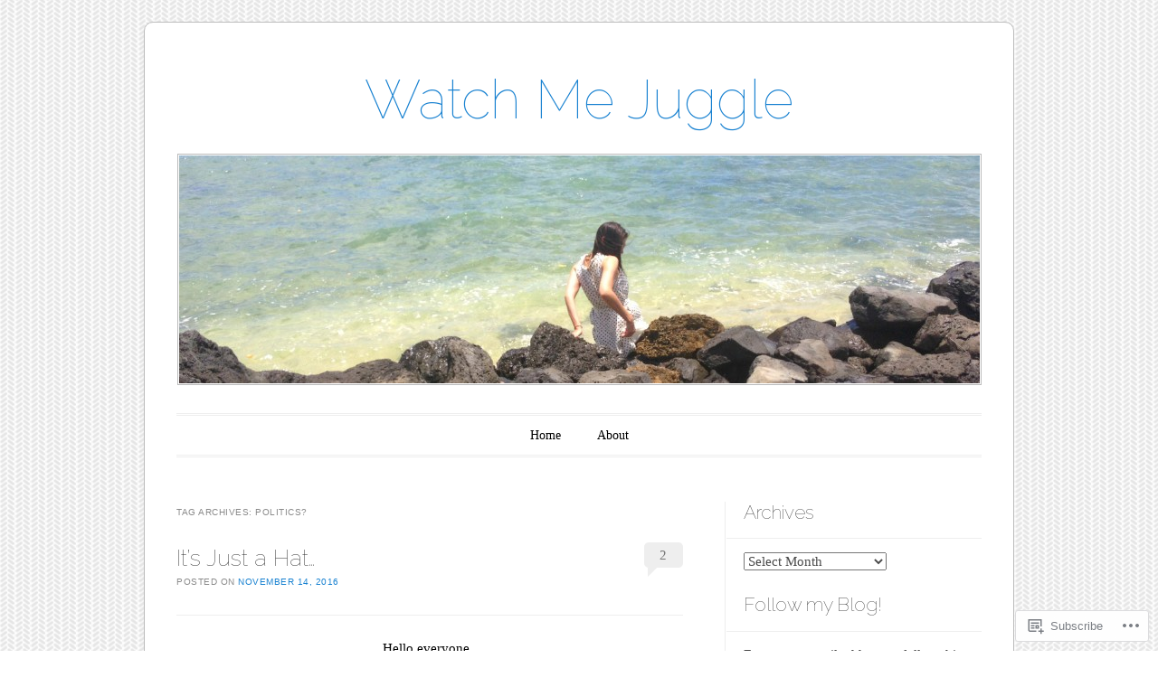

--- FILE ---
content_type: text/html; charset=UTF-8
request_url: https://watchmejuggle.com/tag/politics/
body_size: 25826
content:
<!DOCTYPE html>
<!--[if IE 6]>
<html id="ie6" lang="en">
<![endif]-->
<!--[if IE 7]>
<html id="ie7" lang="en">
<![endif]-->
<!--[if IE 8]>
<html id="ie8" lang="en">
<![endif]-->
<!--[if !(IE 6) & !(IE 7) & !(IE 8)]><!-->
<html lang="en">
<!--<![endif]-->
<head>
<meta charset="UTF-8" />
<meta name="viewport" content="width=device-width" />
<title>politics? | Watch Me Juggle</title>
<link rel="profile" href="http://gmpg.org/xfn/11" />
<link rel="pingback" href="https://watchmejuggle.com/xmlrpc.php" />
<!--[if lt IE 9]>
<script src="https://s0.wp.com/wp-content/themes/pub/forever/js/html5.js?m=1323451932i" type="text/javascript"></script>
<![endif]-->

<meta name='robots' content='max-image-preview:large' />

<!-- Async WordPress.com Remote Login -->
<script id="wpcom_remote_login_js">
var wpcom_remote_login_extra_auth = '';
function wpcom_remote_login_remove_dom_node_id( element_id ) {
	var dom_node = document.getElementById( element_id );
	if ( dom_node ) { dom_node.parentNode.removeChild( dom_node ); }
}
function wpcom_remote_login_remove_dom_node_classes( class_name ) {
	var dom_nodes = document.querySelectorAll( '.' + class_name );
	for ( var i = 0; i < dom_nodes.length; i++ ) {
		dom_nodes[ i ].parentNode.removeChild( dom_nodes[ i ] );
	}
}
function wpcom_remote_login_final_cleanup() {
	wpcom_remote_login_remove_dom_node_classes( "wpcom_remote_login_msg" );
	wpcom_remote_login_remove_dom_node_id( "wpcom_remote_login_key" );
	wpcom_remote_login_remove_dom_node_id( "wpcom_remote_login_validate" );
	wpcom_remote_login_remove_dom_node_id( "wpcom_remote_login_js" );
	wpcom_remote_login_remove_dom_node_id( "wpcom_request_access_iframe" );
	wpcom_remote_login_remove_dom_node_id( "wpcom_request_access_styles" );
}

// Watch for messages back from the remote login
window.addEventListener( "message", function( e ) {
	if ( e.origin === "https://r-login.wordpress.com" ) {
		var data = {};
		try {
			data = JSON.parse( e.data );
		} catch( e ) {
			wpcom_remote_login_final_cleanup();
			return;
		}

		if ( data.msg === 'LOGIN' ) {
			// Clean up the login check iframe
			wpcom_remote_login_remove_dom_node_id( "wpcom_remote_login_key" );

			var id_regex = new RegExp( /^[0-9]+$/ );
			var token_regex = new RegExp( /^.*|.*|.*$/ );
			if (
				token_regex.test( data.token )
				&& id_regex.test( data.wpcomid )
			) {
				// We have everything we need to ask for a login
				var script = document.createElement( "script" );
				script.setAttribute( "id", "wpcom_remote_login_validate" );
				script.src = '/remote-login.php?wpcom_remote_login=validate'
					+ '&wpcomid=' + data.wpcomid
					+ '&token=' + encodeURIComponent( data.token )
					+ '&host=' + window.location.protocol
					+ '//' + window.location.hostname
					+ '&postid=4713'
					+ '&is_singular=';
				document.body.appendChild( script );
			}

			return;
		}

		// Safari ITP, not logged in, so redirect
		if ( data.msg === 'LOGIN-REDIRECT' ) {
			window.location = 'https://wordpress.com/log-in?redirect_to=' + window.location.href;
			return;
		}

		// Safari ITP, storage access failed, remove the request
		if ( data.msg === 'LOGIN-REMOVE' ) {
			var css_zap = 'html { -webkit-transition: margin-top 1s; transition: margin-top 1s; } /* 9001 */ html { margin-top: 0 !important; } * html body { margin-top: 0 !important; } @media screen and ( max-width: 782px ) { html { margin-top: 0 !important; } * html body { margin-top: 0 !important; } }';
			var style_zap = document.createElement( 'style' );
			style_zap.type = 'text/css';
			style_zap.appendChild( document.createTextNode( css_zap ) );
			document.body.appendChild( style_zap );

			var e = document.getElementById( 'wpcom_request_access_iframe' );
			e.parentNode.removeChild( e );

			document.cookie = 'wordpress_com_login_access=denied; path=/; max-age=31536000';

			return;
		}

		// Safari ITP
		if ( data.msg === 'REQUEST_ACCESS' ) {
			console.log( 'request access: safari' );

			// Check ITP iframe enable/disable knob
			if ( wpcom_remote_login_extra_auth !== 'safari_itp_iframe' ) {
				return;
			}

			// If we are in a "private window" there is no ITP.
			var private_window = false;
			try {
				var opendb = window.openDatabase( null, null, null, null );
			} catch( e ) {
				private_window = true;
			}

			if ( private_window ) {
				console.log( 'private window' );
				return;
			}

			var iframe = document.createElement( 'iframe' );
			iframe.id = 'wpcom_request_access_iframe';
			iframe.setAttribute( 'scrolling', 'no' );
			iframe.setAttribute( 'sandbox', 'allow-storage-access-by-user-activation allow-scripts allow-same-origin allow-top-navigation-by-user-activation' );
			iframe.src = 'https://r-login.wordpress.com/remote-login.php?wpcom_remote_login=request_access&origin=' + encodeURIComponent( data.origin ) + '&wpcomid=' + encodeURIComponent( data.wpcomid );

			var css = 'html { -webkit-transition: margin-top 1s; transition: margin-top 1s; } /* 9001 */ html { margin-top: 46px !important; } * html body { margin-top: 46px !important; } @media screen and ( max-width: 660px ) { html { margin-top: 71px !important; } * html body { margin-top: 71px !important; } #wpcom_request_access_iframe { display: block; height: 71px !important; } } #wpcom_request_access_iframe { border: 0px; height: 46px; position: fixed; top: 0; left: 0; width: 100%; min-width: 100%; z-index: 99999; background: #23282d; } ';

			var style = document.createElement( 'style' );
			style.type = 'text/css';
			style.id = 'wpcom_request_access_styles';
			style.appendChild( document.createTextNode( css ) );
			document.body.appendChild( style );

			document.body.appendChild( iframe );
		}

		if ( data.msg === 'DONE' ) {
			wpcom_remote_login_final_cleanup();
		}
	}
}, false );

// Inject the remote login iframe after the page has had a chance to load
// more critical resources
window.addEventListener( "DOMContentLoaded", function( e ) {
	var iframe = document.createElement( "iframe" );
	iframe.style.display = "none";
	iframe.setAttribute( "scrolling", "no" );
	iframe.setAttribute( "id", "wpcom_remote_login_key" );
	iframe.src = "https://r-login.wordpress.com/remote-login.php"
		+ "?wpcom_remote_login=key"
		+ "&origin=aHR0cHM6Ly93YXRjaG1lanVnZ2xlLmNvbQ%3D%3D"
		+ "&wpcomid=47937148"
		+ "&time=" + Math.floor( Date.now() / 1000 );
	document.body.appendChild( iframe );
}, false );
</script>
<link rel='dns-prefetch' href='//s0.wp.com' />
<link rel='dns-prefetch' href='//fonts-api.wp.com' />
<link rel="alternate" type="application/rss+xml" title="Watch Me Juggle &raquo; Feed" href="https://watchmejuggle.com/feed/" />
<link rel="alternate" type="application/rss+xml" title="Watch Me Juggle &raquo; Comments Feed" href="https://watchmejuggle.com/comments/feed/" />
<link rel="alternate" type="application/rss+xml" title="Watch Me Juggle &raquo; politics? Tag Feed" href="https://watchmejuggle.com/tag/politics/feed/" />
	<script type="text/javascript">
		/* <![CDATA[ */
		function addLoadEvent(func) {
			var oldonload = window.onload;
			if (typeof window.onload != 'function') {
				window.onload = func;
			} else {
				window.onload = function () {
					oldonload();
					func();
				}
			}
		}
		/* ]]> */
	</script>
	<style id='wp-emoji-styles-inline-css'>

	img.wp-smiley, img.emoji {
		display: inline !important;
		border: none !important;
		box-shadow: none !important;
		height: 1em !important;
		width: 1em !important;
		margin: 0 0.07em !important;
		vertical-align: -0.1em !important;
		background: none !important;
		padding: 0 !important;
	}
/*# sourceURL=wp-emoji-styles-inline-css */
</style>
<link crossorigin='anonymous' rel='stylesheet' id='all-css-2-1' href='/wp-content/plugins/gutenberg-core/v22.2.0/build/styles/block-library/style.css?m=1764855221i&cssminify=yes' type='text/css' media='all' />
<style id='wp-block-library-inline-css'>
.has-text-align-justify {
	text-align:justify;
}
.has-text-align-justify{text-align:justify;}

/*# sourceURL=wp-block-library-inline-css */
</style><style id='global-styles-inline-css'>
:root{--wp--preset--aspect-ratio--square: 1;--wp--preset--aspect-ratio--4-3: 4/3;--wp--preset--aspect-ratio--3-4: 3/4;--wp--preset--aspect-ratio--3-2: 3/2;--wp--preset--aspect-ratio--2-3: 2/3;--wp--preset--aspect-ratio--16-9: 16/9;--wp--preset--aspect-ratio--9-16: 9/16;--wp--preset--color--black: #000000;--wp--preset--color--cyan-bluish-gray: #abb8c3;--wp--preset--color--white: #ffffff;--wp--preset--color--pale-pink: #f78da7;--wp--preset--color--vivid-red: #cf2e2e;--wp--preset--color--luminous-vivid-orange: #ff6900;--wp--preset--color--luminous-vivid-amber: #fcb900;--wp--preset--color--light-green-cyan: #7bdcb5;--wp--preset--color--vivid-green-cyan: #00d084;--wp--preset--color--pale-cyan-blue: #8ed1fc;--wp--preset--color--vivid-cyan-blue: #0693e3;--wp--preset--color--vivid-purple: #9b51e0;--wp--preset--gradient--vivid-cyan-blue-to-vivid-purple: linear-gradient(135deg,rgb(6,147,227) 0%,rgb(155,81,224) 100%);--wp--preset--gradient--light-green-cyan-to-vivid-green-cyan: linear-gradient(135deg,rgb(122,220,180) 0%,rgb(0,208,130) 100%);--wp--preset--gradient--luminous-vivid-amber-to-luminous-vivid-orange: linear-gradient(135deg,rgb(252,185,0) 0%,rgb(255,105,0) 100%);--wp--preset--gradient--luminous-vivid-orange-to-vivid-red: linear-gradient(135deg,rgb(255,105,0) 0%,rgb(207,46,46) 100%);--wp--preset--gradient--very-light-gray-to-cyan-bluish-gray: linear-gradient(135deg,rgb(238,238,238) 0%,rgb(169,184,195) 100%);--wp--preset--gradient--cool-to-warm-spectrum: linear-gradient(135deg,rgb(74,234,220) 0%,rgb(151,120,209) 20%,rgb(207,42,186) 40%,rgb(238,44,130) 60%,rgb(251,105,98) 80%,rgb(254,248,76) 100%);--wp--preset--gradient--blush-light-purple: linear-gradient(135deg,rgb(255,206,236) 0%,rgb(152,150,240) 100%);--wp--preset--gradient--blush-bordeaux: linear-gradient(135deg,rgb(254,205,165) 0%,rgb(254,45,45) 50%,rgb(107,0,62) 100%);--wp--preset--gradient--luminous-dusk: linear-gradient(135deg,rgb(255,203,112) 0%,rgb(199,81,192) 50%,rgb(65,88,208) 100%);--wp--preset--gradient--pale-ocean: linear-gradient(135deg,rgb(255,245,203) 0%,rgb(182,227,212) 50%,rgb(51,167,181) 100%);--wp--preset--gradient--electric-grass: linear-gradient(135deg,rgb(202,248,128) 0%,rgb(113,206,126) 100%);--wp--preset--gradient--midnight: linear-gradient(135deg,rgb(2,3,129) 0%,rgb(40,116,252) 100%);--wp--preset--font-size--small: 13px;--wp--preset--font-size--medium: 20px;--wp--preset--font-size--large: 36px;--wp--preset--font-size--x-large: 42px;--wp--preset--font-family--albert-sans: 'Albert Sans', sans-serif;--wp--preset--font-family--alegreya: Alegreya, serif;--wp--preset--font-family--arvo: Arvo, serif;--wp--preset--font-family--bodoni-moda: 'Bodoni Moda', serif;--wp--preset--font-family--bricolage-grotesque: 'Bricolage Grotesque', sans-serif;--wp--preset--font-family--cabin: Cabin, sans-serif;--wp--preset--font-family--chivo: Chivo, sans-serif;--wp--preset--font-family--commissioner: Commissioner, sans-serif;--wp--preset--font-family--cormorant: Cormorant, serif;--wp--preset--font-family--courier-prime: 'Courier Prime', monospace;--wp--preset--font-family--crimson-pro: 'Crimson Pro', serif;--wp--preset--font-family--dm-mono: 'DM Mono', monospace;--wp--preset--font-family--dm-sans: 'DM Sans', sans-serif;--wp--preset--font-family--dm-serif-display: 'DM Serif Display', serif;--wp--preset--font-family--domine: Domine, serif;--wp--preset--font-family--eb-garamond: 'EB Garamond', serif;--wp--preset--font-family--epilogue: Epilogue, sans-serif;--wp--preset--font-family--fahkwang: Fahkwang, sans-serif;--wp--preset--font-family--figtree: Figtree, sans-serif;--wp--preset--font-family--fira-sans: 'Fira Sans', sans-serif;--wp--preset--font-family--fjalla-one: 'Fjalla One', sans-serif;--wp--preset--font-family--fraunces: Fraunces, serif;--wp--preset--font-family--gabarito: Gabarito, system-ui;--wp--preset--font-family--ibm-plex-mono: 'IBM Plex Mono', monospace;--wp--preset--font-family--ibm-plex-sans: 'IBM Plex Sans', sans-serif;--wp--preset--font-family--ibarra-real-nova: 'Ibarra Real Nova', serif;--wp--preset--font-family--instrument-serif: 'Instrument Serif', serif;--wp--preset--font-family--inter: Inter, sans-serif;--wp--preset--font-family--josefin-sans: 'Josefin Sans', sans-serif;--wp--preset--font-family--jost: Jost, sans-serif;--wp--preset--font-family--libre-baskerville: 'Libre Baskerville', serif;--wp--preset--font-family--libre-franklin: 'Libre Franklin', sans-serif;--wp--preset--font-family--literata: Literata, serif;--wp--preset--font-family--lora: Lora, serif;--wp--preset--font-family--merriweather: Merriweather, serif;--wp--preset--font-family--montserrat: Montserrat, sans-serif;--wp--preset--font-family--newsreader: Newsreader, serif;--wp--preset--font-family--noto-sans-mono: 'Noto Sans Mono', sans-serif;--wp--preset--font-family--nunito: Nunito, sans-serif;--wp--preset--font-family--open-sans: 'Open Sans', sans-serif;--wp--preset--font-family--overpass: Overpass, sans-serif;--wp--preset--font-family--pt-serif: 'PT Serif', serif;--wp--preset--font-family--petrona: Petrona, serif;--wp--preset--font-family--piazzolla: Piazzolla, serif;--wp--preset--font-family--playfair-display: 'Playfair Display', serif;--wp--preset--font-family--plus-jakarta-sans: 'Plus Jakarta Sans', sans-serif;--wp--preset--font-family--poppins: Poppins, sans-serif;--wp--preset--font-family--raleway: Raleway, sans-serif;--wp--preset--font-family--roboto: Roboto, sans-serif;--wp--preset--font-family--roboto-slab: 'Roboto Slab', serif;--wp--preset--font-family--rubik: Rubik, sans-serif;--wp--preset--font-family--rufina: Rufina, serif;--wp--preset--font-family--sora: Sora, sans-serif;--wp--preset--font-family--source-sans-3: 'Source Sans 3', sans-serif;--wp--preset--font-family--source-serif-4: 'Source Serif 4', serif;--wp--preset--font-family--space-mono: 'Space Mono', monospace;--wp--preset--font-family--syne: Syne, sans-serif;--wp--preset--font-family--texturina: Texturina, serif;--wp--preset--font-family--urbanist: Urbanist, sans-serif;--wp--preset--font-family--work-sans: 'Work Sans', sans-serif;--wp--preset--spacing--20: 0.44rem;--wp--preset--spacing--30: 0.67rem;--wp--preset--spacing--40: 1rem;--wp--preset--spacing--50: 1.5rem;--wp--preset--spacing--60: 2.25rem;--wp--preset--spacing--70: 3.38rem;--wp--preset--spacing--80: 5.06rem;--wp--preset--shadow--natural: 6px 6px 9px rgba(0, 0, 0, 0.2);--wp--preset--shadow--deep: 12px 12px 50px rgba(0, 0, 0, 0.4);--wp--preset--shadow--sharp: 6px 6px 0px rgba(0, 0, 0, 0.2);--wp--preset--shadow--outlined: 6px 6px 0px -3px rgb(255, 255, 255), 6px 6px rgb(0, 0, 0);--wp--preset--shadow--crisp: 6px 6px 0px rgb(0, 0, 0);}:where(.is-layout-flex){gap: 0.5em;}:where(.is-layout-grid){gap: 0.5em;}body .is-layout-flex{display: flex;}.is-layout-flex{flex-wrap: wrap;align-items: center;}.is-layout-flex > :is(*, div){margin: 0;}body .is-layout-grid{display: grid;}.is-layout-grid > :is(*, div){margin: 0;}:where(.wp-block-columns.is-layout-flex){gap: 2em;}:where(.wp-block-columns.is-layout-grid){gap: 2em;}:where(.wp-block-post-template.is-layout-flex){gap: 1.25em;}:where(.wp-block-post-template.is-layout-grid){gap: 1.25em;}.has-black-color{color: var(--wp--preset--color--black) !important;}.has-cyan-bluish-gray-color{color: var(--wp--preset--color--cyan-bluish-gray) !important;}.has-white-color{color: var(--wp--preset--color--white) !important;}.has-pale-pink-color{color: var(--wp--preset--color--pale-pink) !important;}.has-vivid-red-color{color: var(--wp--preset--color--vivid-red) !important;}.has-luminous-vivid-orange-color{color: var(--wp--preset--color--luminous-vivid-orange) !important;}.has-luminous-vivid-amber-color{color: var(--wp--preset--color--luminous-vivid-amber) !important;}.has-light-green-cyan-color{color: var(--wp--preset--color--light-green-cyan) !important;}.has-vivid-green-cyan-color{color: var(--wp--preset--color--vivid-green-cyan) !important;}.has-pale-cyan-blue-color{color: var(--wp--preset--color--pale-cyan-blue) !important;}.has-vivid-cyan-blue-color{color: var(--wp--preset--color--vivid-cyan-blue) !important;}.has-vivid-purple-color{color: var(--wp--preset--color--vivid-purple) !important;}.has-black-background-color{background-color: var(--wp--preset--color--black) !important;}.has-cyan-bluish-gray-background-color{background-color: var(--wp--preset--color--cyan-bluish-gray) !important;}.has-white-background-color{background-color: var(--wp--preset--color--white) !important;}.has-pale-pink-background-color{background-color: var(--wp--preset--color--pale-pink) !important;}.has-vivid-red-background-color{background-color: var(--wp--preset--color--vivid-red) !important;}.has-luminous-vivid-orange-background-color{background-color: var(--wp--preset--color--luminous-vivid-orange) !important;}.has-luminous-vivid-amber-background-color{background-color: var(--wp--preset--color--luminous-vivid-amber) !important;}.has-light-green-cyan-background-color{background-color: var(--wp--preset--color--light-green-cyan) !important;}.has-vivid-green-cyan-background-color{background-color: var(--wp--preset--color--vivid-green-cyan) !important;}.has-pale-cyan-blue-background-color{background-color: var(--wp--preset--color--pale-cyan-blue) !important;}.has-vivid-cyan-blue-background-color{background-color: var(--wp--preset--color--vivid-cyan-blue) !important;}.has-vivid-purple-background-color{background-color: var(--wp--preset--color--vivid-purple) !important;}.has-black-border-color{border-color: var(--wp--preset--color--black) !important;}.has-cyan-bluish-gray-border-color{border-color: var(--wp--preset--color--cyan-bluish-gray) !important;}.has-white-border-color{border-color: var(--wp--preset--color--white) !important;}.has-pale-pink-border-color{border-color: var(--wp--preset--color--pale-pink) !important;}.has-vivid-red-border-color{border-color: var(--wp--preset--color--vivid-red) !important;}.has-luminous-vivid-orange-border-color{border-color: var(--wp--preset--color--luminous-vivid-orange) !important;}.has-luminous-vivid-amber-border-color{border-color: var(--wp--preset--color--luminous-vivid-amber) !important;}.has-light-green-cyan-border-color{border-color: var(--wp--preset--color--light-green-cyan) !important;}.has-vivid-green-cyan-border-color{border-color: var(--wp--preset--color--vivid-green-cyan) !important;}.has-pale-cyan-blue-border-color{border-color: var(--wp--preset--color--pale-cyan-blue) !important;}.has-vivid-cyan-blue-border-color{border-color: var(--wp--preset--color--vivid-cyan-blue) !important;}.has-vivid-purple-border-color{border-color: var(--wp--preset--color--vivid-purple) !important;}.has-vivid-cyan-blue-to-vivid-purple-gradient-background{background: var(--wp--preset--gradient--vivid-cyan-blue-to-vivid-purple) !important;}.has-light-green-cyan-to-vivid-green-cyan-gradient-background{background: var(--wp--preset--gradient--light-green-cyan-to-vivid-green-cyan) !important;}.has-luminous-vivid-amber-to-luminous-vivid-orange-gradient-background{background: var(--wp--preset--gradient--luminous-vivid-amber-to-luminous-vivid-orange) !important;}.has-luminous-vivid-orange-to-vivid-red-gradient-background{background: var(--wp--preset--gradient--luminous-vivid-orange-to-vivid-red) !important;}.has-very-light-gray-to-cyan-bluish-gray-gradient-background{background: var(--wp--preset--gradient--very-light-gray-to-cyan-bluish-gray) !important;}.has-cool-to-warm-spectrum-gradient-background{background: var(--wp--preset--gradient--cool-to-warm-spectrum) !important;}.has-blush-light-purple-gradient-background{background: var(--wp--preset--gradient--blush-light-purple) !important;}.has-blush-bordeaux-gradient-background{background: var(--wp--preset--gradient--blush-bordeaux) !important;}.has-luminous-dusk-gradient-background{background: var(--wp--preset--gradient--luminous-dusk) !important;}.has-pale-ocean-gradient-background{background: var(--wp--preset--gradient--pale-ocean) !important;}.has-electric-grass-gradient-background{background: var(--wp--preset--gradient--electric-grass) !important;}.has-midnight-gradient-background{background: var(--wp--preset--gradient--midnight) !important;}.has-small-font-size{font-size: var(--wp--preset--font-size--small) !important;}.has-medium-font-size{font-size: var(--wp--preset--font-size--medium) !important;}.has-large-font-size{font-size: var(--wp--preset--font-size--large) !important;}.has-x-large-font-size{font-size: var(--wp--preset--font-size--x-large) !important;}.has-albert-sans-font-family{font-family: var(--wp--preset--font-family--albert-sans) !important;}.has-alegreya-font-family{font-family: var(--wp--preset--font-family--alegreya) !important;}.has-arvo-font-family{font-family: var(--wp--preset--font-family--arvo) !important;}.has-bodoni-moda-font-family{font-family: var(--wp--preset--font-family--bodoni-moda) !important;}.has-bricolage-grotesque-font-family{font-family: var(--wp--preset--font-family--bricolage-grotesque) !important;}.has-cabin-font-family{font-family: var(--wp--preset--font-family--cabin) !important;}.has-chivo-font-family{font-family: var(--wp--preset--font-family--chivo) !important;}.has-commissioner-font-family{font-family: var(--wp--preset--font-family--commissioner) !important;}.has-cormorant-font-family{font-family: var(--wp--preset--font-family--cormorant) !important;}.has-courier-prime-font-family{font-family: var(--wp--preset--font-family--courier-prime) !important;}.has-crimson-pro-font-family{font-family: var(--wp--preset--font-family--crimson-pro) !important;}.has-dm-mono-font-family{font-family: var(--wp--preset--font-family--dm-mono) !important;}.has-dm-sans-font-family{font-family: var(--wp--preset--font-family--dm-sans) !important;}.has-dm-serif-display-font-family{font-family: var(--wp--preset--font-family--dm-serif-display) !important;}.has-domine-font-family{font-family: var(--wp--preset--font-family--domine) !important;}.has-eb-garamond-font-family{font-family: var(--wp--preset--font-family--eb-garamond) !important;}.has-epilogue-font-family{font-family: var(--wp--preset--font-family--epilogue) !important;}.has-fahkwang-font-family{font-family: var(--wp--preset--font-family--fahkwang) !important;}.has-figtree-font-family{font-family: var(--wp--preset--font-family--figtree) !important;}.has-fira-sans-font-family{font-family: var(--wp--preset--font-family--fira-sans) !important;}.has-fjalla-one-font-family{font-family: var(--wp--preset--font-family--fjalla-one) !important;}.has-fraunces-font-family{font-family: var(--wp--preset--font-family--fraunces) !important;}.has-gabarito-font-family{font-family: var(--wp--preset--font-family--gabarito) !important;}.has-ibm-plex-mono-font-family{font-family: var(--wp--preset--font-family--ibm-plex-mono) !important;}.has-ibm-plex-sans-font-family{font-family: var(--wp--preset--font-family--ibm-plex-sans) !important;}.has-ibarra-real-nova-font-family{font-family: var(--wp--preset--font-family--ibarra-real-nova) !important;}.has-instrument-serif-font-family{font-family: var(--wp--preset--font-family--instrument-serif) !important;}.has-inter-font-family{font-family: var(--wp--preset--font-family--inter) !important;}.has-josefin-sans-font-family{font-family: var(--wp--preset--font-family--josefin-sans) !important;}.has-jost-font-family{font-family: var(--wp--preset--font-family--jost) !important;}.has-libre-baskerville-font-family{font-family: var(--wp--preset--font-family--libre-baskerville) !important;}.has-libre-franklin-font-family{font-family: var(--wp--preset--font-family--libre-franklin) !important;}.has-literata-font-family{font-family: var(--wp--preset--font-family--literata) !important;}.has-lora-font-family{font-family: var(--wp--preset--font-family--lora) !important;}.has-merriweather-font-family{font-family: var(--wp--preset--font-family--merriweather) !important;}.has-montserrat-font-family{font-family: var(--wp--preset--font-family--montserrat) !important;}.has-newsreader-font-family{font-family: var(--wp--preset--font-family--newsreader) !important;}.has-noto-sans-mono-font-family{font-family: var(--wp--preset--font-family--noto-sans-mono) !important;}.has-nunito-font-family{font-family: var(--wp--preset--font-family--nunito) !important;}.has-open-sans-font-family{font-family: var(--wp--preset--font-family--open-sans) !important;}.has-overpass-font-family{font-family: var(--wp--preset--font-family--overpass) !important;}.has-pt-serif-font-family{font-family: var(--wp--preset--font-family--pt-serif) !important;}.has-petrona-font-family{font-family: var(--wp--preset--font-family--petrona) !important;}.has-piazzolla-font-family{font-family: var(--wp--preset--font-family--piazzolla) !important;}.has-playfair-display-font-family{font-family: var(--wp--preset--font-family--playfair-display) !important;}.has-plus-jakarta-sans-font-family{font-family: var(--wp--preset--font-family--plus-jakarta-sans) !important;}.has-poppins-font-family{font-family: var(--wp--preset--font-family--poppins) !important;}.has-raleway-font-family{font-family: var(--wp--preset--font-family--raleway) !important;}.has-roboto-font-family{font-family: var(--wp--preset--font-family--roboto) !important;}.has-roboto-slab-font-family{font-family: var(--wp--preset--font-family--roboto-slab) !important;}.has-rubik-font-family{font-family: var(--wp--preset--font-family--rubik) !important;}.has-rufina-font-family{font-family: var(--wp--preset--font-family--rufina) !important;}.has-sora-font-family{font-family: var(--wp--preset--font-family--sora) !important;}.has-source-sans-3-font-family{font-family: var(--wp--preset--font-family--source-sans-3) !important;}.has-source-serif-4-font-family{font-family: var(--wp--preset--font-family--source-serif-4) !important;}.has-space-mono-font-family{font-family: var(--wp--preset--font-family--space-mono) !important;}.has-syne-font-family{font-family: var(--wp--preset--font-family--syne) !important;}.has-texturina-font-family{font-family: var(--wp--preset--font-family--texturina) !important;}.has-urbanist-font-family{font-family: var(--wp--preset--font-family--urbanist) !important;}.has-work-sans-font-family{font-family: var(--wp--preset--font-family--work-sans) !important;}
/*# sourceURL=global-styles-inline-css */
</style>

<style id='classic-theme-styles-inline-css'>
/*! This file is auto-generated */
.wp-block-button__link{color:#fff;background-color:#32373c;border-radius:9999px;box-shadow:none;text-decoration:none;padding:calc(.667em + 2px) calc(1.333em + 2px);font-size:1.125em}.wp-block-file__button{background:#32373c;color:#fff;text-decoration:none}
/*# sourceURL=/wp-includes/css/classic-themes.min.css */
</style>
<link crossorigin='anonymous' rel='stylesheet' id='all-css-4-1' href='/_static/??-eJyNj90KwjAMhV/INHQb/lyIz2K7OKttV5p207e3TpyCMLwJIZzvnBwcA+jeJ/IJg82d8Yy6V7bXV8ZKyK2QwMYFSxBpEA22htOsAE53S0Izr/DLyGX4eEUqdxeO6alw1JojWXJFtoSNpu0oFZzfOyS6LSOhxIBSIRIzlOlMdpDOJYt/uNcZQ1Z4Kh8OFNF4jVMdmJz+Qeb2B7eXm0aud3VdV5cHRJJ9/A==&cssminify=yes' type='text/css' media='all' />
<link rel='stylesheet' id='raleway-css' href='https://fonts-api.wp.com/css?family=Raleway%3A100&#038;ver=6.9-RC2-61304' media='all' />
<link crossorigin='anonymous' rel='stylesheet' id='all-css-6-1' href='/_static/??-eJzTLy/QTc7PK0nNK9HPLdUtyClNz8wr1i9KTcrJTwcy0/WTi5G5ekCujj52Temp+bo5+cmJJZn5eSgc3bScxMwikFb7XFtDE1NLExMLc0OTLACohS2q&cssminify=yes' type='text/css' media='all' />
<link crossorigin='anonymous' rel='stylesheet' id='print-css-7-1' href='/wp-content/mu-plugins/global-print/global-print.css?m=1465851035i&cssminify=yes' type='text/css' media='print' />
<style id='jetpack-global-styles-frontend-style-inline-css'>
:root { --font-headings: unset; --font-base: unset; --font-headings-default: -apple-system,BlinkMacSystemFont,"Segoe UI",Roboto,Oxygen-Sans,Ubuntu,Cantarell,"Helvetica Neue",sans-serif; --font-base-default: -apple-system,BlinkMacSystemFont,"Segoe UI",Roboto,Oxygen-Sans,Ubuntu,Cantarell,"Helvetica Neue",sans-serif;}
/*# sourceURL=jetpack-global-styles-frontend-style-inline-css */
</style>
<link crossorigin='anonymous' rel='stylesheet' id='all-css-10-1' href='/wp-content/themes/h4/global.css?m=1420737423i&cssminify=yes' type='text/css' media='all' />
<script type="text/javascript" id="wpcom-actionbar-placeholder-js-extra">
/* <![CDATA[ */
var actionbardata = {"siteID":"47937148","postID":"0","siteURL":"https://watchmejuggle.com","xhrURL":"https://watchmejuggle.com/wp-admin/admin-ajax.php","nonce":"8a5ce914b8","isLoggedIn":"","statusMessage":"","subsEmailDefault":"instantly","proxyScriptUrl":"https://s0.wp.com/wp-content/js/wpcom-proxy-request.js?m=1513050504i&amp;ver=20211021","i18n":{"followedText":"New posts from this site will now appear in your \u003Ca href=\"https://wordpress.com/reader\"\u003EReader\u003C/a\u003E","foldBar":"Collapse this bar","unfoldBar":"Expand this bar","shortLinkCopied":"Shortlink copied to clipboard."}};
//# sourceURL=wpcom-actionbar-placeholder-js-extra
/* ]]> */
</script>
<script type="text/javascript" id="jetpack-mu-wpcom-settings-js-before">
/* <![CDATA[ */
var JETPACK_MU_WPCOM_SETTINGS = {"assetsUrl":"https://s0.wp.com/wp-content/mu-plugins/jetpack-mu-wpcom-plugin/moon/jetpack_vendor/automattic/jetpack-mu-wpcom/src/build/"};
//# sourceURL=jetpack-mu-wpcom-settings-js-before
/* ]]> */
</script>
<script crossorigin='anonymous' type='text/javascript'  src='/wp-content/js/rlt-proxy.js?m=1720530689i'></script>
<script type="text/javascript" id="rlt-proxy-js-after">
/* <![CDATA[ */
	rltInitialize( {"token":null,"iframeOrigins":["https:\/\/widgets.wp.com"]} );
//# sourceURL=rlt-proxy-js-after
/* ]]> */
</script>
<link rel="EditURI" type="application/rsd+xml" title="RSD" href="https://watchmejuggle.wordpress.com/xmlrpc.php?rsd" />
<meta name="generator" content="WordPress.com" />

<!-- Jetpack Open Graph Tags -->
<meta property="og:type" content="website" />
<meta property="og:title" content="politics? &#8211; Watch Me Juggle" />
<meta property="og:url" content="https://watchmejuggle.com/tag/politics/" />
<meta property="og:site_name" content="Watch Me Juggle" />
<meta property="og:image" content="https://s0.wp.com/i/blank.jpg?m=1383295312i" />
<meta property="og:image:width" content="200" />
<meta property="og:image:height" content="200" />
<meta property="og:image:alt" content="" />
<meta property="og:locale" content="en_US" />
<meta name="twitter:creator" content="@4evamaria" />
<meta name="twitter:site" content="@4evamaria" />

<!-- End Jetpack Open Graph Tags -->
<link rel="shortcut icon" type="image/x-icon" href="https://s0.wp.com/i/favicon.ico?m=1713425267i" sizes="16x16 24x24 32x32 48x48" />
<link rel="icon" type="image/x-icon" href="https://s0.wp.com/i/favicon.ico?m=1713425267i" sizes="16x16 24x24 32x32 48x48" />
<link rel="apple-touch-icon" href="https://s0.wp.com/i/webclip.png?m=1713868326i" />
<link rel='openid.server' href='https://watchmejuggle.com/?openidserver=1' />
<link rel='openid.delegate' href='https://watchmejuggle.com/' />
<link rel="search" type="application/opensearchdescription+xml" href="https://watchmejuggle.com/osd.xml" title="Watch Me Juggle" />
<link rel="search" type="application/opensearchdescription+xml" href="https://s1.wp.com/opensearch.xml" title="WordPress.com" />
<meta name="theme-color" content="#fff" />
		<style type="text/css">
			.recentcomments a {
				display: inline !important;
				padding: 0 !important;
				margin: 0 !important;
			}

			table.recentcommentsavatartop img.avatar, table.recentcommentsavatarend img.avatar {
				border: 0px;
				margin: 0;
			}

			table.recentcommentsavatartop a, table.recentcommentsavatarend a {
				border: 0px !important;
				background-color: transparent !important;
			}

			td.recentcommentsavatarend, td.recentcommentsavatartop {
				padding: 0px 0px 1px 0px;
				margin: 0px;
			}

			td.recentcommentstextend {
				border: none !important;
				padding: 0px 0px 2px 10px;
			}

			.rtl td.recentcommentstextend {
				padding: 0px 10px 2px 0px;
			}

			td.recentcommentstexttop {
				border: none;
				padding: 0px 0px 0px 10px;
			}

			.rtl td.recentcommentstexttop {
				padding: 0px 10px 0px 0px;
			}
		</style>
		<meta name="description" content="Posts about politics? written by 4evamaria" />
	<style type="text/css">
	#masthead img {
		margin: 1.615em 0 0;
	}
	.custom-header {
		display: block;
		text-align: center;
	}
			#site-title a {
			color: #1982d1;
		}
		</style>
	<style type="text/css" id="custom-background-css">
body.custom-background { background-image: url("https://watchmejuggle.wordpress.com/wp-content/themes/pub/forever/images/body-bg.png?m=1391151241i"); background-position: left top; background-size: auto; background-repeat: repeat; background-attachment: fixed; }
</style>
	<link crossorigin='anonymous' rel='stylesheet' id='all-css-0-3' href='/_static/??-eJydz9EKwjAMBdAfsoY5dPggfop0WRjZ2qY0LcO/d2MqCD7o3nLD5ZDAFA1KyBQy+GKiKz0HhYFytDg+M3iRADcOCK0THBV04khpj6o7+F3w0hVHCmiTFCX3Lr0W/4LrSYVdB1paxcQxs8zlj7T3HDbJPQVKjAv4ddz6/8RdT3m+UpCtM546tmbFNd8dLe7VX6rmWJ+bU10dhgdj3qCi&cssminify=yes' type='text/css' media='all' />
</head>

<body class="archive tag tag-politics tag-398 custom-background wp-theme-pubforever customizer-styles-applied single-author indexed jetpack-reblog-enabled">

<div id="page" class="hfeed">

		
<header id="masthead" role="banner">
	<h1 id="site-title"><a href="https://watchmejuggle.com/" title="Watch Me Juggle" rel="home">Watch Me Juggle</a></h1>

				<a class="custom-header" href="https://watchmejuggle.com/" rel="home">
			<img class="custom-header-image" src="https://watchmejuggle.com/wp-content/uploads/2014/01/cropped-wmjheader.jpg" width="885" height="252" alt="" />
		</a>
	
	<nav id="access" role="navigation">
		<h1 class="assistive-text section-heading">Main menu</h1>
		<div class="skip-link assistive-text"><a href="#content" title="Skip to content">Skip to content</a></div>

		<div class="menu-favorite-blogs-container"><ul id="menu-favorite-blogs" class="menu"><li id="menu-item-372" class="menu-item menu-item-type-custom menu-item-object-custom menu-item-372"><a href="https://watchmejuggle.wordpress.com/">Home</a></li>
<li id="menu-item-373" class="menu-item menu-item-type-post_type menu-item-object-page menu-item-373"><a href="https://watchmejuggle.com/about/">About</a></li>
</ul></div>	</nav><!-- #access -->
</header><!-- #masthead -->
	<div id="main">
		<section id="primary">
			<div id="content" role="main">

			
				<header class="page-header">
					<h1 class="page-title">Tag Archives: <span>politics?</span></h1>

									</header>

				
					<nav id="nav-above">
		<h1 class="assistive-text section-heading">Post navigation</h1>

	
	</nav><!-- #nav-above -->
	
								
					
<article id="post-4713" class="post-4713 post type-post status-publish format-standard hentry category-uncategorized tag-family tag-lifestyle tag-opinions tag-politics">
	<header class="entry-header">
		<h1 class="entry-title"><a href="https://watchmejuggle.com/2016/11/14/its-just-a-hat/" rel="bookmark">It&#8217;s Just a&nbsp;Hat&#8230;</a></h1>

				<div class="entry-meta">
			<span class="sep">Posted on </span><a href="https://watchmejuggle.com/2016/11/14/its-just-a-hat/" title="9:43 pm" rel="bookmark"><time class="entry-date" datetime="2016-11-14T21:43:19-08:00" pubdate>November 14, 2016</time></a><span class="byline"> <span class="sep"> by </span> <span class="author vcard"><a class="url fn n" href="https://watchmejuggle.com/author/4evamaria/" title="View all posts by 4evamaria" rel="author">4evamaria</a></span></span>		</div><!-- .entry-meta -->
		
				<p class="comments-link"><a href="https://watchmejuggle.com/2016/11/14/its-just-a-hat/#comments">2</a></p>
			</header><!-- .entry-header -->

	<div class="entry-content">
					<p style="text-align:center;"><span style="color:#000000;">Hello everyone, </span></p>
<p style="text-align:center;"><span style="color:#000000;">Today, I wanted to share a bit of a personal story. Since last Tuesday, I feel like an awful lot of people have had a lot of things to say. My Facebook feed has been completely taken over by political statements, jokes, and links to opinion pieces. I didn&#8217;t want to write another one. I&#8217;ve had a very strong reaction to everything that&#8217;s been going on, and while I know I live a very privileged and safe life here in California, I couldn&#8217;t necessarily pin-point what exactly I was feeling and why. </span></p>
<p style="text-align:center;"><span style="color:#000000;"><a style="color:#000000;" href="https://watchmejuggle.com/wp-content/uploads/2016/11/img_48481.jpg"><img data-attachment-id="4716" data-permalink="https://watchmejuggle.com/2016/11/14/its-just-a-hat/img_4848-2/" data-orig-file="https://watchmejuggle.com/wp-content/uploads/2016/11/img_48481.jpg" data-orig-size="1010,960" data-comments-opened="1" data-image-meta="{&quot;aperture&quot;:&quot;2.2&quot;,&quot;credit&quot;:&quot;&quot;,&quot;camera&quot;:&quot;&quot;,&quot;caption&quot;:&quot;&quot;,&quot;created_timestamp&quot;:&quot;0&quot;,&quot;copyright&quot;:&quot;&quot;,&quot;focal_length&quot;:&quot;2.65&quot;,&quot;iso&quot;:&quot;100&quot;,&quot;shutter_speed&quot;:&quot;0.033333333333333&quot;,&quot;title&quot;:&quot;&quot;,&quot;orientation&quot;:&quot;1&quot;}" data-image-title="img_4848" data-image-description="" data-image-caption="" data-medium-file="https://watchmejuggle.com/wp-content/uploads/2016/11/img_48481.jpg?w=300" data-large-file="https://watchmejuggle.com/wp-content/uploads/2016/11/img_48481.jpg?w=560" class="aligncenter size-large wp-image-4716" src="https://watchmejuggle.com/wp-content/uploads/2016/11/img_48481.jpg?w=560&#038;h=532" alt="img_4848" width="560" height="532" srcset="https://watchmejuggle.com/wp-content/uploads/2016/11/img_48481.jpg?w=560 560w, https://watchmejuggle.com/wp-content/uploads/2016/11/img_48481.jpg?w=150 150w, https://watchmejuggle.com/wp-content/uploads/2016/11/img_48481.jpg?w=300 300w, https://watchmejuggle.com/wp-content/uploads/2016/11/img_48481.jpg?w=768 768w, https://watchmejuggle.com/wp-content/uploads/2016/11/img_48481.jpg 1010w" sizes="(max-width: 560px) 100vw, 560px" /></a></span></p>
<p style="text-align:center;"><span style="color:#000000;">It&#8217;s just a hat. <a style="color:#000000;" href="https://watchmejuggle.com/wp-content/uploads/2016/11/img_4848.jpg"><br />
</a>Over the last 48 hours, the little voice in my head says that on repeat. It&#8217;s <i>just a hat</i>, it&#8217;s nothing to worry about. It&#8217;s an accessory, it shouldn&#8217;t matter so much, but it does&#8230;</span></p>
<div style="text-align:center;"><span style="color:#000000;"> For those of you who don&#8217;t know me away from my little corner of the internet, there&#8217;s a bit of craziness in my family. And by craziness, I mean, we&#8217;re 100+ Afghan immigrants strong, with the exception of a few people (myself and my European-born mother included). Some fairly awful circumstances forced them out of their homeland, and now here they are, some 35 years later, calling California home. </span></div>
<div style="text-align:center;"><span style="color:#000000;"> </span></div>
<div style="text-align:center;"><span style="color:#000000;">When I was younger, no one knew where to find Afghanistan on a map. I would, quite literally, have to point it out to them. This quickly changed, and the world I found myself living in post 9/11 seemed decidedly divided. I stopped conversationally telling people where my family was from— I never knew what their reaction was going to be. As a teenager, my parents protected me from peoples&#8217; more horrendous opinions of who we were. I went from my peers smiling and peering curiously at my naan sandwiches, to absorbing the awkward silences that followed the statement that I was, in fact, Middle Eastern.</span></div>
<div style="text-align:center;"><span style="color:#000000;"> </span></div>
<div style="text-align:center;"><span style="color:#000000;"> Last week, as I was dropping my parents off at the airport for a very well-timed vacation, I couldn&#8217;t ignore my anxiety. Irrationally, I worried that my father, a Muslim immigrant with an Arabic first name that no one could pronounce, and my mother, a resident alien since the 80&#8217;s, might not be able to get back home. I even joked about this with my coworkers in an attempt to mask a deep-seated fear. As they say, some things are only humorous because they point out evident truths: &#8220;It&#8217;s funny because it&#8217;s true!&#8221; I laughed because it was better than crying over something that felt like a very real possibility. I still couldn&#8217;t forget my father&#8217;s hushed tones on the phone late Tuesday night: &#8220;We are citizens. <em>This is our home.</em> He can&#8217;t legally keep us out.&#8221; Like so many people, I&#8217;m worried for my family, for those who didn&#8217;t speak English very well, dressed differently, and didn&#8217;t assimilate like they were &#8220;supposed&#8221; to. </span></div>
<div style="text-align:center;"><span style="color:#000000;"> </span></div>
<div style="text-align:center;"><span style="color:#000000;">As I drove up to SFO&#8217;s international terminal, my parents and I debriefed their travel plans. I wanted to know when they had arrived safely, and asked them silly things like why their luggage was so heavy. My dad is always unabashedly himself, to a fault. He never hesitates to crack jokes, even in tense moments or situations. With all his stories and personality, my friends recently remarked that he reminded them of the Dos Equis &#8220;Most Interesting Man in the World.&#8221; Those who know my dad know his unwavering character and quirks. There are few things you&#8217;ll find him without. He&#8217;s always up to date on current events. He always has some sort of hard candy in his pockets, and he always wears his hat, a decidedly Afghan <a style="color:#000000;" href="https://en.wikipedia.org/wiki/Pakol)" target="_blank">pakol</a>— inside, outside, rain or shine. When my dad got out of the car on Wednesday, he was missing his hat. I didn&#8217;t think very much of it, at first, and he reassured me that he had packed it away safely in his carry on luggage. He suddenly looked smaller, not like himself. I tried to think not much of it when I spotted the book in his hands, written in Dari, on the history of Afghanistan in the 19th century. I also tried not to think too much of it when I took it from him, and packed that away too, like it was a matter of convenience, like I wasn&#8217;t nervous that people would see it. It was just a hat, it&#8217;s just a book. Just like a hijab is just a square of fabric. Something that&#8217;s, in actuality, just a square of fabric can&#8217;t be entirely responsible for starting a worldwide backlash against immigrants.</span></div>
<div style="text-align:center;">
<p><span style="color:#000000;">Today, I couldn&#8217;t help thinking of my dad without being deeply sad. He&#8217;s come thousands of miles, avoided several wars, and relocated his entire family. To this day, he still helps Afghan immigrants get settled in the United States. The people who are worried about their economy, about unknown &#8220;outsiders&#8221; coming in and threatening their sense of well-being don&#8217;t know people like my dad or my mom. Just as we don&#8217;t know them. That&#8217;s the fundamental disparity here. I certainly try to. I try to think about a place where people are so frightened of losing their jobs or not being able to provide for their families as the main motivation to look the other way when someone in power actively abuses women, minorities, and people in the LGBTQ community. The sad thing here is that so many people have come to this country to escape similar economic climates and discrimination going on in their own countries. We all fundamentally want the same things in life. </span></p>
<div><span style="color:#000000;">But now, all I can focus on is my dad&#8217;s favorite hat, and the day he felt it might be unwise to wear it. It&#8217;s just a hat, but to me it represented a fact that I&#8217;ve known all along: that it&#8217;s no longer acceptable to unapologetically be who you are. Ironically enough, I had recently been working on a post on about not apologizing for yourself (&#8220;I Ain&#8217;t Sorry&#8221;), and now, all I want to do is apologize for people. I want to apologize to everyone who&#8217;s felt marginalized or hurt by the changes in the country over the last few weeks, regardless of your personal politics. I want to apologize for the grief some people have been experiencing. I want to apologize to those people who have experienced enough fear that it shapes who they are and how they interact with others. I&#8217;m sorry, everyone. To me, it might not be just a hat, but I&#8217;m hoping that one day that&#8217;s all it will be.</span></div>
<div></div>
</div>
<div style="text-align:center;"></div>
<div style="text-align:center;"><span style="color:#000000;">EVA♥</span></div>
					</div><!-- .entry-content -->

		<footer class="entry-meta">
					
						<span class="tag-links">
				Tagged <a href="https://watchmejuggle.com/tag/family/" rel="tag">family</a>, <a href="https://watchmejuggle.com/tag/lifestyle/" rel="tag">lifestyle</a>, <a href="https://watchmejuggle.com/tag/opinions/" rel="tag">opinions</a>, <a href="https://watchmejuggle.com/tag/politics/" rel="tag">politics?</a>			</span>
					
			</footer><!-- #entry-meta -->
	</article><!-- #post-4713 -->

				
					
<article id="post-2536" class="post-2536 post type-post status-publish format-standard hentry category-uncategorized tag-lifestyle tag-opinons tag-politics">
	<header class="entry-header">
		<h1 class="entry-title"><a href="https://watchmejuggle.com/2014/11/04/ya-vote/" rel="bookmark">Ya Voté!</a></h1>

				<div class="entry-meta">
			<span class="sep">Posted on </span><a href="https://watchmejuggle.com/2014/11/04/ya-vote/" title="9:48 pm" rel="bookmark"><time class="entry-date" datetime="2014-11-04T21:48:20-08:00" pubdate>November 4, 2014</time></a><span class="byline"> <span class="sep"> by </span> <span class="author vcard"><a class="url fn n" href="https://watchmejuggle.com/author/4evamaria/" title="View all posts by 4evamaria" rel="author">4evamaria</a></span></span>		</div><!-- .entry-meta -->
		
				<p class="comments-link"><a href="https://watchmejuggle.com/2014/11/04/ya-vote/#respond"><span class="no-reply">0</span></a></p>
			</header><!-- .entry-header -->

	<div class="entry-content">
					<p style="text-align:center;">Hello everyone!</p>
<div data-shortcode="caption" id="attachment_2537" style="width: 460px" class="wp-caption aligncenter"><a href="https://watchmejuggle.com/wp-content/uploads/2014/11/img_2912.png"><img aria-describedby="caption-attachment-2537" data-attachment-id="2537" data-permalink="https://watchmejuggle.com/2014/11/04/ya-vote/img_2912/" data-orig-file="https://watchmejuggle.com/wp-content/uploads/2014/11/img_2912.png" data-orig-size="640,960" data-comments-opened="1" data-image-meta="{&quot;aperture&quot;:&quot;0&quot;,&quot;credit&quot;:&quot;&quot;,&quot;camera&quot;:&quot;&quot;,&quot;caption&quot;:&quot;&quot;,&quot;created_timestamp&quot;:&quot;0&quot;,&quot;copyright&quot;:&quot;&quot;,&quot;focal_length&quot;:&quot;0&quot;,&quot;iso&quot;:&quot;0&quot;,&quot;shutter_speed&quot;:&quot;0&quot;,&quot;title&quot;:&quot;&quot;,&quot;orientation&quot;:&quot;0&quot;}" data-image-title="IMG_2912" data-image-description="" data-image-caption="" data-medium-file="https://watchmejuggle.com/wp-content/uploads/2014/11/img_2912.png?w=200" data-large-file="https://watchmejuggle.com/wp-content/uploads/2014/11/img_2912.png?w=560" class="wp-image-2537" src="https://watchmejuggle.com/wp-content/uploads/2014/11/img_2912.png?w=450&#038;h=675" alt="IMG_2912" width="450" height="675" srcset="https://watchmejuggle.com/wp-content/uploads/2014/11/img_2912.png?w=450&amp;h=675 450w, https://watchmejuggle.com/wp-content/uploads/2014/11/img_2912.png?w=100&amp;h=150 100w, https://watchmejuggle.com/wp-content/uploads/2014/11/img_2912.png?w=200&amp;h=300 200w, https://watchmejuggle.com/wp-content/uploads/2014/11/img_2912.png 640w" sizes="(max-width: 450px) 100vw, 450px" /></a><p id="caption-attachment-2537" class="wp-caption-text">Instagram shot! My Lululemon and I voted today 🙂</p></div>
<p style="text-align:center;">I&#8217;m writing this while watching the evening news, admittedly not something I do too often. (I watch the news in the morning! &#8216;Duh.) Today, like a good citizen, I went out and voted. Therefore, I&#8217;m <em>dying </em> to find out the results. Can they count faster please? At one point, I was so busy watching the tv, I managed to burn my grilled cheese. No joke. I&#8217;m 27 and should be able to do life better.</p>
<p style="text-align:center;">In all seriousness, while Watch Me Juggle isn&#8217;t quite the place to talk politics, I wanted to touch on a few things that I&#8217;ve observed over the weeks leading up to Election Day. I&#8217;m proud to say that in Austria, my mother&#8217;s homeland and still home to many of my relatives, you can cast your vote at the age of 16. Many other countries are following this trend, attempting to lower the minimum voting age. I&#8217;m all for encouraging young people to take an active interest in the goings-on of their respective countries. Every time I go to the polls, I consider it both a civic duty and honor. I realize this sounds rather grandiose, but just think about it. My grandmother&#8217;s generation was the first to allow women the right to vote- that&#8217;s not that long ago. With this in mind, I couldn&#8217;t wait until I was old enough to register. In high school, I even worked at the polls, all day, during the 2004 presidential election. I was too young to vote at the time, but at least it felt like I contributed. I remember my first time actually voting at the polling station set up in the rec room of my Freshman dorm. I stood outside the double doors and waited for them to open at 7am. Perhaps a bit excessive, yes, but I think it&#8217;s important to take an interest in what goes on in your country. It&#8217;s not quite as easy as just checking off one box and calling it a day, but luckily I have plenty of people who are willing to sit down and answer my ridiculous questions about politics with intelligence. When in doubt, I can always text my girlfriends and ask them what they think about Measure BB and whatnot. So tonight, I&#8217;m staying up and watching the news for the election results. And by tomorrow, my text conversations with my friends will return to where we&#8217;re going for lunch, and wondering what everyone&#8217;s upcoming Saturday looks like. All in a day&#8217;s work&#8230;</p>
<p style="text-align:center;">&#8216;Till next time,</p>
<p style="text-align:center;">EVA♥</p>
					</div><!-- .entry-content -->

		<footer class="entry-meta">
					
						<span class="tag-links">
				Tagged <a href="https://watchmejuggle.com/tag/lifestyle/" rel="tag">lifestyle</a>, <a href="https://watchmejuggle.com/tag/opinons/" rel="tag">opinons</a>, <a href="https://watchmejuggle.com/tag/politics/" rel="tag">politics?</a>			</span>
					
			</footer><!-- #entry-meta -->
	</article><!-- #post-2536 -->

				
					<nav id="nav-below">
		<h1 class="assistive-text section-heading">Post navigation</h1>

	
	</nav><!-- #nav-below -->
	
			
			</div><!-- #content -->
		</section><!-- #primary -->

		<div id="secondary" class="widget-area" role="complementary">
						<aside id="archives-3" class="widget widget_archive"><h1 class="widget-title">Archives</h1>		<label class="screen-reader-text" for="archives-dropdown-3">Archives</label>
		<select id="archives-dropdown-3" name="archive-dropdown">
			
			<option value="">Select Month</option>
				<option value='https://watchmejuggle.com/2018/10/'> October 2018 &nbsp;(1)</option>
	<option value='https://watchmejuggle.com/2018/04/'> April 2018 &nbsp;(2)</option>
	<option value='https://watchmejuggle.com/2018/03/'> March 2018 &nbsp;(1)</option>
	<option value='https://watchmejuggle.com/2018/01/'> January 2018 &nbsp;(3)</option>
	<option value='https://watchmejuggle.com/2017/12/'> December 2017 &nbsp;(3)</option>
	<option value='https://watchmejuggle.com/2017/01/'> January 2017 &nbsp;(1)</option>
	<option value='https://watchmejuggle.com/2016/12/'> December 2016 &nbsp;(3)</option>
	<option value='https://watchmejuggle.com/2016/11/'> November 2016 &nbsp;(2)</option>
	<option value='https://watchmejuggle.com/2016/10/'> October 2016 &nbsp;(2)</option>
	<option value='https://watchmejuggle.com/2016/09/'> September 2016 &nbsp;(4)</option>
	<option value='https://watchmejuggle.com/2016/08/'> August 2016 &nbsp;(4)</option>
	<option value='https://watchmejuggle.com/2016/07/'> July 2016 &nbsp;(4)</option>
	<option value='https://watchmejuggle.com/2016/06/'> June 2016 &nbsp;(5)</option>
	<option value='https://watchmejuggle.com/2016/05/'> May 2016 &nbsp;(4)</option>
	<option value='https://watchmejuggle.com/2016/04/'> April 2016 &nbsp;(7)</option>
	<option value='https://watchmejuggle.com/2016/03/'> March 2016 &nbsp;(6)</option>
	<option value='https://watchmejuggle.com/2016/02/'> February 2016 &nbsp;(3)</option>
	<option value='https://watchmejuggle.com/2016/01/'> January 2016 &nbsp;(6)</option>
	<option value='https://watchmejuggle.com/2015/12/'> December 2015 &nbsp;(5)</option>
	<option value='https://watchmejuggle.com/2015/11/'> November 2015 &nbsp;(5)</option>
	<option value='https://watchmejuggle.com/2015/10/'> October 2015 &nbsp;(3)</option>
	<option value='https://watchmejuggle.com/2015/09/'> September 2015 &nbsp;(4)</option>
	<option value='https://watchmejuggle.com/2015/08/'> August 2015 &nbsp;(6)</option>
	<option value='https://watchmejuggle.com/2015/07/'> July 2015 &nbsp;(8)</option>
	<option value='https://watchmejuggle.com/2015/06/'> June 2015 &nbsp;(6)</option>
	<option value='https://watchmejuggle.com/2015/05/'> May 2015 &nbsp;(6)</option>
	<option value='https://watchmejuggle.com/2015/04/'> April 2015 &nbsp;(10)</option>
	<option value='https://watchmejuggle.com/2015/03/'> March 2015 &nbsp;(11)</option>
	<option value='https://watchmejuggle.com/2015/02/'> February 2015 &nbsp;(11)</option>
	<option value='https://watchmejuggle.com/2015/01/'> January 2015 &nbsp;(12)</option>
	<option value='https://watchmejuggle.com/2014/12/'> December 2014 &nbsp;(15)</option>
	<option value='https://watchmejuggle.com/2014/11/'> November 2014 &nbsp;(11)</option>
	<option value='https://watchmejuggle.com/2014/10/'> October 2014 &nbsp;(23)</option>
	<option value='https://watchmejuggle.com/2014/09/'> September 2014 &nbsp;(16)</option>
	<option value='https://watchmejuggle.com/2014/08/'> August 2014 &nbsp;(13)</option>
	<option value='https://watchmejuggle.com/2014/07/'> July 2014 &nbsp;(16)</option>
	<option value='https://watchmejuggle.com/2014/06/'> June 2014 &nbsp;(16)</option>
	<option value='https://watchmejuggle.com/2014/05/'> May 2014 &nbsp;(18)</option>
	<option value='https://watchmejuggle.com/2014/04/'> April 2014 &nbsp;(21)</option>
	<option value='https://watchmejuggle.com/2014/03/'> March 2014 &nbsp;(20)</option>
	<option value='https://watchmejuggle.com/2014/02/'> February 2014 &nbsp;(21)</option>
	<option value='https://watchmejuggle.com/2014/01/'> January 2014 &nbsp;(6)</option>
	<option value='https://watchmejuggle.com/2013/12/'> December 2013 &nbsp;(6)</option>
	<option value='https://watchmejuggle.com/2013/11/'> November 2013 &nbsp;(8)</option>
	<option value='https://watchmejuggle.com/2013/10/'> October 2013 &nbsp;(8)</option>

		</select>

			<script type="text/javascript">
/* <![CDATA[ */

( ( dropdownId ) => {
	const dropdown = document.getElementById( dropdownId );
	function onSelectChange() {
		setTimeout( () => {
			if ( 'escape' === dropdown.dataset.lastkey ) {
				return;
			}
			if ( dropdown.value ) {
				document.location.href = dropdown.value;
			}
		}, 250 );
	}
	function onKeyUp( event ) {
		if ( 'Escape' === event.key ) {
			dropdown.dataset.lastkey = 'escape';
		} else {
			delete dropdown.dataset.lastkey;
		}
	}
	function onClick() {
		delete dropdown.dataset.lastkey;
	}
	dropdown.addEventListener( 'keyup', onKeyUp );
	dropdown.addEventListener( 'click', onClick );
	dropdown.addEventListener( 'change', onSelectChange );
})( "archives-dropdown-3" );

//# sourceURL=WP_Widget_Archives%3A%3Awidget
/* ]]> */
</script>
</aside><aside id="blog_subscription-2" class="widget widget_blog_subscription jetpack_subscription_widget"><h1 class="widget-title"><label for="subscribe-field">Follow my Blog!</label></h1>

			<div class="wp-block-jetpack-subscriptions__container">
			<form
				action="https://subscribe.wordpress.com"
				method="post"
				accept-charset="utf-8"
				data-blog="47937148"
				data-post_access_level="everybody"
				id="subscribe-blog"
			>
				<p>Enter your email address to follow this blog and receive notifications of new posts by email.</p>
				<p id="subscribe-email">
					<label
						id="subscribe-field-label"
						for="subscribe-field"
						class="screen-reader-text"
					>
						Email Address:					</label>

					<input
							type="email"
							name="email"
							autocomplete="email"
							
							style="width: 95%; padding: 1px 10px"
							placeholder="Email Address"
							value=""
							id="subscribe-field"
							required
						/>				</p>

				<p id="subscribe-submit"
									>
					<input type="hidden" name="action" value="subscribe"/>
					<input type="hidden" name="blog_id" value="47937148"/>
					<input type="hidden" name="source" value="https://watchmejuggle.com/tag/politics/"/>
					<input type="hidden" name="sub-type" value="widget"/>
					<input type="hidden" name="redirect_fragment" value="subscribe-blog"/>
					<input type="hidden" id="_wpnonce" name="_wpnonce" value="ed69fb9b19" />					<button type="submit"
													class="wp-block-button__link"
																	>
						Follow					</button>
				</p>
			</form>
						</div>
			
</aside><aside id="wpcom_social_media_icons_widget-2" class="widget widget_wpcom_social_media_icons_widget"><h1 class="widget-title">Follow Me Around!</h1><ul><li><a href="https://twitter.com/4evamaria/" class="genericon genericon-twitter" target="_blank"><span class="screen-reader-text">View 4evamaria&#8217;s profile on Twitter</span></a></li><li><a href="https://www.instagram.com/watchmejuggle/" class="genericon genericon-instagram" target="_blank"><span class="screen-reader-text">View watchmejuggle&#8217;s profile on Instagram</span></a></li><li><a href="https://www.pinterest.com/evamaria805/" class="genericon genericon-pinterest" target="_blank"><span class="screen-reader-text">View evamaria805&#8217;s profile on Pinterest</span></a></li></ul></aside><aside id="text-2" class="widget widget_text">			<div class="textwidget"><a title="Follow Watch Me Juggle on Bloglovin" href="http://www.bloglovin.com/en/blog/11164503"><img alt="Follow on Bloglovin" src="https://i0.wp.com/www.bloglovin.com/widget/bilder/en/lank.gif" border="0"></a></div>
		</aside><aside id="search-3" class="widget widget_search">	<form method="get" id="searchform" action="https://watchmejuggle.com/">
		<label for="s" class="assistive-text">Search</label>
		<input type="text" class="field" name="s" id="s" placeholder="Search" />
		<input type="submit" class="submit" name="submit" id="searchsubmit" value="Search" />
	</form>
</aside>
		<aside id="recent-posts-3" class="widget widget_recent_entries">
		<h1 class="widget-title">Recent Posts</h1>
		<ul>
											<li>
					<a href="https://watchmejuggle.com/2018/10/19/shame/">The Concept of Shame, and what I intend to do about&nbsp;it</a>
									</li>
											<li>
					<a href="https://watchmejuggle.com/2018/04/20/top-shelf/">Top Shelf</a>
									</li>
											<li>
					<a href="https://watchmejuggle.com/2018/04/09/i-wanted-to-write/">I Wanted to&nbsp;Write&#8230;</a>
									</li>
											<li>
					<a href="https://watchmejuggle.com/2018/03/26/i-fell-asleep-next-to-a-burrito/">I Fell Asleep Next to a&nbsp;Burrito&#8230;</a>
									</li>
					</ul>

		</aside><aside id="linkcat-1356" class="widget widget_links"><h1 class="widget-title">Blogroll</h1>
	<ul class='xoxo blogroll'>
<li><a href="http://apieceoftoastblog.com/" rel="noopener" target="_blank">A Piece of Toast</a></li>
<li><a href="http://www.chelseawears.com/" rel="noopener" target="_blank">Chelseawears</a></li>
<li><a href="http://joannagoddard.blogspot.com/" rel="noopener" target="_blank">Cup of Jo</a></li>
<li><a href="http://cupcakesandcashmere.com/" rel="noopener" target="_blank">Cupcakes and Cashmere</a></li>
<li><a href="http://galmeetsglam.com/" rel="noopener" target="_blank">Gal Meets Glam</a></li>
<li><a href="http://hyperboleandahalf.blogspot.com/" rel="noopener" target="_blank">Hyperbole and a Half</a></li>
<li><a href="http://smittenkitchen.com/" rel="noopener" target="_blank">Smitten Kitchen</a></li>
<li><a href="http://www.thebolditalic.com/" rel="noopener" target="_blank">The Bold Italic</a></li>
<li><a href="http://www.zoella.co.uk/" rel="noopener" target="_blank">Zoella</a></li>

	</ul>
</aside>
<aside id="wp_tag_cloud-2" class="widget wp_widget_tag_cloud"><h1 class="widget-title">Tags</h1><a href="https://watchmejuggle.com/tag/5-things/" class="tag-cloud-link tag-link-789206 tag-link-position-1" style="font-size: 14.413793103448pt;" aria-label="5 things (25 items)">5 things</a>
<a href="https://watchmejuggle.com/tag/about-me/" class="tag-cloud-link tag-link-2579 tag-link-position-2" style="font-size: 14.206896551724pt;" aria-label="about me (23 items)">about me</a>
<a href="https://watchmejuggle.com/tag/adventures/" class="tag-cloud-link tag-link-17273 tag-link-position-3" style="font-size: 8.8275862068966pt;" aria-label="adventures (3 items)">adventures</a>
<a href="https://watchmejuggle.com/tag/alameda/" class="tag-cloud-link tag-link-69775 tag-link-position-4" style="font-size: 8.8275862068966pt;" aria-label="Alameda (3 items)">Alameda</a>
<a href="https://watchmejuggle.com/tag/alex-ani/" class="tag-cloud-link tag-link-30790109 tag-link-position-5" style="font-size: 8.8275862068966pt;" aria-label="Alex &amp; Ani (3 items)">Alex &amp; Ani</a>
<a href="https://watchmejuggle.com/tag/art/" class="tag-cloud-link tag-link-177 tag-link-position-6" style="font-size: 12.620689655172pt;" aria-label="art (13 items)">art</a>
<a href="https://watchmejuggle.com/tag/ballet/" class="tag-cloud-link tag-link-62091 tag-link-position-7" style="font-size: 16.413793103448pt;" aria-label="ballet (49 items)">ballet</a>
<a href="https://watchmejuggle.com/tag/bay-area/" class="tag-cloud-link tag-link-26125 tag-link-position-8" style="font-size: 8.8275862068966pt;" aria-label="Bay Area (3 items)">Bay Area</a>
<a href="https://watchmejuggle.com/tag/beauty/" class="tag-cloud-link tag-link-1885 tag-link-position-9" style="font-size: 14.344827586207pt;" aria-label="beauty (24 items)">beauty</a>
<a href="https://watchmejuggle.com/tag/birthdays/" class="tag-cloud-link tag-link-10292 tag-link-position-10" style="font-size: 8.8275862068966pt;" aria-label="birthdays (3 items)">birthdays</a>
<a href="https://watchmejuggle.com/tag/blogs/" class="tag-cloud-link tag-link-460 tag-link-position-11" style="font-size: 8pt;" aria-label="blogs (2 items)">blogs</a>
<a href="https://watchmejuggle.com/tag/books/" class="tag-cloud-link tag-link-178 tag-link-position-12" style="font-size: 9.5172413793103pt;" aria-label="books (4 items)">books</a>
<a href="https://watchmejuggle.com/tag/cocktails/" class="tag-cloud-link tag-link-5412 tag-link-position-13" style="font-size: 11.241379310345pt;" aria-label="cocktails (8 items)">cocktails</a>
<a href="https://watchmejuggle.com/tag/coffee/" class="tag-cloud-link tag-link-16166 tag-link-position-14" style="font-size: 12.827586206897pt;" aria-label="coffee (14 items)">coffee</a>
<a href="https://watchmejuggle.com/tag/cute-things/" class="tag-cloud-link tag-link-32628 tag-link-position-15" style="font-size: 10.551724137931pt;" aria-label="cute things (6 items)">cute things</a>
<a href="https://watchmejuggle.com/tag/dance/" class="tag-cloud-link tag-link-3990 tag-link-position-16" style="font-size: 10.551724137931pt;" aria-label="dance (6 items)">dance</a>
<a href="https://watchmejuggle.com/tag/dance-arts-project/" class="tag-cloud-link tag-link-285730269 tag-link-position-17" style="font-size: 8.8275862068966pt;" aria-label="Dance Arts Project (3 items)">Dance Arts Project</a>
<a href="https://watchmejuggle.com/tag/deep-thoughts/" class="tag-cloud-link tag-link-6988 tag-link-position-18" style="font-size: 10.068965517241pt;" aria-label="deep thoughts (5 items)">deep thoughts</a>
<a href="https://watchmejuggle.com/tag/drinks/" class="tag-cloud-link tag-link-9313 tag-link-position-19" style="font-size: 9.5172413793103pt;" aria-label="drinks (4 items)">drinks</a>
<a href="https://watchmejuggle.com/tag/events/" class="tag-cloud-link tag-link-924 tag-link-position-20" style="font-size: 14.551724137931pt;" aria-label="events (26 items)">events</a>
<a href="https://watchmejuggle.com/tag/family/" class="tag-cloud-link tag-link-406 tag-link-position-21" style="font-size: 10.551724137931pt;" aria-label="family (6 items)">family</a>
<a href="https://watchmejuggle.com/tag/fashion/" class="tag-cloud-link tag-link-3737 tag-link-position-22" style="font-size: 14.758620689655pt;" aria-label="fashion (28 items)">fashion</a>
<a href="https://watchmejuggle.com/tag/five-things/" class="tag-cloud-link tag-link-382311 tag-link-position-23" style="font-size: 16.827586206897pt;" aria-label="five things (57 items)">five things</a>
<a href="https://watchmejuggle.com/tag/flowers/" class="tag-cloud-link tag-link-1150 tag-link-position-24" style="font-size: 13.51724137931pt;" aria-label="flowers (18 items)">flowers</a>
<a href="https://watchmejuggle.com/tag/food/" class="tag-cloud-link tag-link-586 tag-link-position-25" style="font-size: 18.689655172414pt;" aria-label="food (107 items)">food</a>
<a href="https://watchmejuggle.com/tag/gala/" class="tag-cloud-link tag-link-234816 tag-link-position-26" style="font-size: 8.8275862068966pt;" aria-label="gala (3 items)">gala</a>
<a href="https://watchmejuggle.com/tag/general-nonsense/" class="tag-cloud-link tag-link-24370 tag-link-position-27" style="font-size: 17.655172413793pt;" aria-label="general nonsense (75 items)">general nonsense</a>
<a href="https://watchmejuggle.com/tag/hm/" class="tag-cloud-link tag-link-144226 tag-link-position-28" style="font-size: 8.8275862068966pt;" aria-label="H&amp;M (3 items)">H&amp;M</a>
<a href="https://watchmejuggle.com/tag/hair/" class="tag-cloud-link tag-link-15954 tag-link-position-29" style="font-size: 11.241379310345pt;" aria-label="hair (8 items)">hair</a>
<a href="https://watchmejuggle.com/tag/holiday/" class="tag-cloud-link tag-link-8853 tag-link-position-30" style="font-size: 8.8275862068966pt;" aria-label="holiday (3 items)">holiday</a>
<a href="https://watchmejuggle.com/tag/holidays/" class="tag-cloud-link tag-link-4325 tag-link-position-31" style="font-size: 13.379310344828pt;" aria-label="holidays (17 items)">holidays</a>
<a href="https://watchmejuggle.com/tag/humor/" class="tag-cloud-link tag-link-376 tag-link-position-32" style="font-size: 13.931034482759pt;" aria-label="humor (21 items)">humor</a>
<a href="https://watchmejuggle.com/tag/inspiration/" class="tag-cloud-link tag-link-107 tag-link-position-33" style="font-size: 17.379310344828pt;" aria-label="inspiration (68 items)">inspiration</a>
<a href="https://watchmejuggle.com/tag/instagram/" class="tag-cloud-link tag-link-42653521 tag-link-position-34" style="font-size: 9.5172413793103pt;" aria-label="instagram (4 items)">instagram</a>
<a href="https://watchmejuggle.com/tag/jewelry/" class="tag-cloud-link tag-link-17285 tag-link-position-35" style="font-size: 12.620689655172pt;" aria-label="jewelry (13 items)">jewelry</a>
<a href="https://watchmejuggle.com/tag/las-vegas/" class="tag-cloud-link tag-link-5126 tag-link-position-36" style="font-size: 9.5172413793103pt;" aria-label="Las Vegas (4 items)">Las Vegas</a>
<a href="https://watchmejuggle.com/tag/lifestyle/" class="tag-cloud-link tag-link-278 tag-link-position-37" style="font-size: 22pt;" aria-label="lifestyle (321 items)">lifestyle</a>
<a href="https://watchmejuggle.com/tag/lululemon/" class="tag-cloud-link tag-link-387842 tag-link-position-38" style="font-size: 8pt;" aria-label="Lululemon (2 items)">Lululemon</a>
<a href="https://watchmejuggle.com/tag/lush/" class="tag-cloud-link tag-link-497926 tag-link-position-39" style="font-size: 10.068965517241pt;" aria-label="Lush (5 items)">Lush</a>
<a href="https://watchmejuggle.com/tag/mac/" class="tag-cloud-link tag-link-808 tag-link-position-40" style="font-size: 10.896551724138pt;" aria-label="MAC (7 items)">MAC</a>
<a href="https://watchmejuggle.com/tag/memories/" class="tag-cloud-link tag-link-3869 tag-link-position-41" style="font-size: 8.8275862068966pt;" aria-label="memories (3 items)">memories</a>
<a href="https://watchmejuggle.com/tag/music/" class="tag-cloud-link tag-link-18 tag-link-position-42" style="font-size: 10.551724137931pt;" aria-label="music (6 items)">music</a>
<a href="https://watchmejuggle.com/tag/napa/" class="tag-cloud-link tag-link-128292 tag-link-position-43" style="font-size: 10.068965517241pt;" aria-label="Napa (5 items)">Napa</a>
<a href="https://watchmejuggle.com/tag/nightlife/" class="tag-cloud-link tag-link-21466 tag-link-position-44" style="font-size: 16.620689655172pt;" aria-label="nightlife (53 items)">nightlife</a>
<a href="https://watchmejuggle.com/tag/opinion/" class="tag-cloud-link tag-link-352 tag-link-position-45" style="font-size: 16.068965517241pt;" aria-label="opinion (44 items)">opinion</a>
<a href="https://watchmejuggle.com/tag/opinions/" class="tag-cloud-link tag-link-2244 tag-link-position-46" style="font-size: 14.551724137931pt;" aria-label="opinions (26 items)">opinions</a>
<a href="https://watchmejuggle.com/tag/parties/" class="tag-cloud-link tag-link-1381 tag-link-position-47" style="font-size: 8.8275862068966pt;" aria-label="parties (3 items)">parties</a>
<a href="https://watchmejuggle.com/tag/random-things/" class="tag-cloud-link tag-link-235 tag-link-position-48" style="font-size: 8.8275862068966pt;" aria-label="random things (3 items)">random things</a>
<a href="https://watchmejuggle.com/tag/rebecca-minkoff/" class="tag-cloud-link tag-link-907132 tag-link-position-49" style="font-size: 8pt;" aria-label="Rebecca Minkoff (2 items)">Rebecca Minkoff</a>
<a href="https://watchmejuggle.com/tag/recipes/" class="tag-cloud-link tag-link-2832 tag-link-position-50" style="font-size: 10.896551724138pt;" aria-label="recipes (7 items)">recipes</a>
<a href="https://watchmejuggle.com/tag/relationships/" class="tag-cloud-link tag-link-197 tag-link-position-51" style="font-size: 15.241379310345pt;" aria-label="relationships (33 items)">relationships</a>
<a href="https://watchmejuggle.com/tag/reviews/" class="tag-cloud-link tag-link-309 tag-link-position-52" style="font-size: 10.068965517241pt;" aria-label="reviews (5 items)">reviews</a>
<a href="https://watchmejuggle.com/tag/rock-wall-winery/" class="tag-cloud-link tag-link-37719727 tag-link-position-53" style="font-size: 8.8275862068966pt;" aria-label="Rock Wall Winery (3 items)">Rock Wall Winery</a>
<a href="https://watchmejuggle.com/tag/san-francisco/" class="tag-cloud-link tag-link-1093 tag-link-position-54" style="font-size: 15.931034482759pt;" aria-label="San Francisco (42 items)">San Francisco</a>
<a href="https://watchmejuggle.com/tag/san-francisco-ballet/" class="tag-cloud-link tag-link-1419742 tag-link-position-55" style="font-size: 8.8275862068966pt;" aria-label="San Francisco Ballet (3 items)">San Francisco Ballet</a>
<a href="https://watchmejuggle.com/tag/series/" class="tag-cloud-link tag-link-2347 tag-link-position-56" style="font-size: 18.137931034483pt;" aria-label="series (88 items)">series</a>
<a href="https://watchmejuggle.com/tag/shoes/" class="tag-cloud-link tag-link-17245 tag-link-position-57" style="font-size: 10.551724137931pt;" aria-label="shoes (6 items)">shoes</a>
<a href="https://watchmejuggle.com/tag/shopping/" class="tag-cloud-link tag-link-1508 tag-link-position-58" style="font-size: 15.655172413793pt;" aria-label="shopping (38 items)">shopping</a>
<a href="https://watchmejuggle.com/tag/smuin/" class="tag-cloud-link tag-link-28672119 tag-link-position-59" style="font-size: 8pt;" aria-label="Smuin (2 items)">Smuin</a>
<a href="https://watchmejuggle.com/tag/smuin-ballet/" class="tag-cloud-link tag-link-4575151 tag-link-position-60" style="font-size: 8.8275862068966pt;" aria-label="Smuin Ballet (3 items)">Smuin Ballet</a>
<a href="https://watchmejuggle.com/tag/social-media/" class="tag-cloud-link tag-link-49818 tag-link-position-61" style="font-size: 8.8275862068966pt;" aria-label="social media (3 items)">social media</a>
<a href="https://watchmejuggle.com/tag/stories/" class="tag-cloud-link tag-link-955 tag-link-position-62" style="font-size: 9.5172413793103pt;" aria-label="stories (4 items)">stories</a>
<a href="https://watchmejuggle.com/tag/style/" class="tag-cloud-link tag-link-2286 tag-link-position-63" style="font-size: 10.068965517241pt;" aria-label="style (5 items)">style</a>
<a href="https://watchmejuggle.com/tag/tarte/" class="tag-cloud-link tag-link-274554 tag-link-position-64" style="font-size: 8pt;" aria-label="Tarte (2 items)">Tarte</a>
<a href="https://watchmejuggle.com/tag/teaching/" class="tag-cloud-link tag-link-1591 tag-link-position-65" style="font-size: 8.8275862068966pt;" aria-label="teaching (3 items)">teaching</a>
<a href="https://watchmejuggle.com/tag/tech/" class="tag-cloud-link tag-link-318 tag-link-position-66" style="font-size: 10.551724137931pt;" aria-label="tech (6 items)">tech</a>
<a href="https://watchmejuggle.com/tag/thanksgiving/" class="tag-cloud-link tag-link-15318 tag-link-position-67" style="font-size: 8pt;" aria-label="Thanksgiving (2 items)">Thanksgiving</a>
<a href="https://watchmejuggle.com/tag/thoughts/" class="tag-cloud-link tag-link-563 tag-link-position-68" style="font-size: 14.344827586207pt;" aria-label="thoughts (24 items)">thoughts</a>
<a href="https://watchmejuggle.com/tag/travel/" class="tag-cloud-link tag-link-200 tag-link-position-69" style="font-size: 16.827586206897pt;" aria-label="travel (57 items)">travel</a>
<a href="https://watchmejuggle.com/tag/update/" class="tag-cloud-link tag-link-3251 tag-link-position-70" style="font-size: 13.172413793103pt;" aria-label="update (16 items)">update</a>
<a href="https://watchmejuggle.com/tag/urban-decay/" class="tag-cloud-link tag-link-2555 tag-link-position-71" style="font-size: 8pt;" aria-label="Urban Decay (2 items)">Urban Decay</a>
<a href="https://watchmejuggle.com/tag/weekend-adventures/" class="tag-cloud-link tag-link-107603 tag-link-position-72" style="font-size: 15.172413793103pt;" aria-label="weekend adventures (32 items)">weekend adventures</a>
<a href="https://watchmejuggle.com/tag/wine/" class="tag-cloud-link tag-link-814 tag-link-position-73" style="font-size: 11.241379310345pt;" aria-label="wine (8 items)">wine</a>
<a href="https://watchmejuggle.com/tag/work/" class="tag-cloud-link tag-link-131 tag-link-position-74" style="font-size: 14.413793103448pt;" aria-label="work (25 items)">work</a>
<a href="https://watchmejuggle.com/tag/writing/" class="tag-cloud-link tag-link-349 tag-link-position-75" style="font-size: 14.758620689655pt;" aria-label="writing (28 items)">writing</a></aside>		</div><!-- #secondary .widget-area -->

		
	</div><!-- #main -->

		<div id="supplementary" class="one">
				<div id="first" class="widget-area" role="complementary">
					</div><!-- #first .widget-area -->
		
		
		
			</div><!-- #supplementary -->
	
	
<footer id="colophon" role="contentinfo">
	<div id="site-info">
				<a href="https://wordpress.com/?ref=footer_website" rel="nofollow">Create a free website or blog at WordPress.com.</a>
			</div>
</footer><!-- #colophon --></div><!-- #page -->

<!--  -->
<script type="speculationrules">
{"prefetch":[{"source":"document","where":{"and":[{"href_matches":"/*"},{"not":{"href_matches":["/wp-*.php","/wp-admin/*","/files/*","/wp-content/*","/wp-content/plugins/*","/wp-content/themes/pub/forever/*","/*\\?(.+)"]}},{"not":{"selector_matches":"a[rel~=\"nofollow\"]"}},{"not":{"selector_matches":".no-prefetch, .no-prefetch a"}}]},"eagerness":"conservative"}]}
</script>
<script type="text/javascript" src="//0.gravatar.com/js/hovercards/hovercards.min.js?ver=202603924dcd77a86c6f1d3698ec27fc5da92b28585ddad3ee636c0397cf312193b2a1" id="grofiles-cards-js"></script>
<script type="text/javascript" id="wpgroho-js-extra">
/* <![CDATA[ */
var WPGroHo = {"my_hash":""};
//# sourceURL=wpgroho-js-extra
/* ]]> */
</script>
<script crossorigin='anonymous' type='text/javascript'  src='/wp-content/mu-plugins/gravatar-hovercards/wpgroho.js?m=1610363240i'></script>

	<script>
		// Initialize and attach hovercards to all gravatars
		( function() {
			function init() {
				if ( typeof Gravatar === 'undefined' ) {
					return;
				}

				if ( typeof Gravatar.init !== 'function' ) {
					return;
				}

				Gravatar.profile_cb = function ( hash, id ) {
					WPGroHo.syncProfileData( hash, id );
				};

				Gravatar.my_hash = WPGroHo.my_hash;
				Gravatar.init(
					'body',
					'#wp-admin-bar-my-account',
					{
						i18n: {
							'Edit your profile →': 'Edit your profile →',
							'View profile →': 'View profile →',
							'Contact': 'Contact',
							'Send money': 'Send money',
							'Sorry, we are unable to load this Gravatar profile.': 'Sorry, we are unable to load this Gravatar profile.',
							'Gravatar not found.': 'Gravatar not found.',
							'Too Many Requests.': 'Too Many Requests.',
							'Internal Server Error.': 'Internal Server Error.',
							'Is this you?': 'Is this you?',
							'Claim your free profile.': 'Claim your free profile.',
							'Email': 'Email',
							'Home Phone': 'Home Phone',
							'Work Phone': 'Work Phone',
							'Cell Phone': 'Cell Phone',
							'Contact Form': 'Contact Form',
							'Calendar': 'Calendar',
						},
					}
				);
			}

			if ( document.readyState !== 'loading' ) {
				init();
			} else {
				document.addEventListener( 'DOMContentLoaded', init );
			}
		} )();
	</script>

		<div style="display:none">
	</div>
		<div id="actionbar" dir="ltr" style="display: none;"
			class="actnbr-pub-forever actnbr-has-follow actnbr-has-actions">
		<ul>
								<li class="actnbr-btn actnbr-hidden">
								<a class="actnbr-action actnbr-actn-follow " href="">
			<svg class="gridicon" height="20" width="20" xmlns="http://www.w3.org/2000/svg" viewBox="0 0 20 20"><path clip-rule="evenodd" d="m4 4.5h12v6.5h1.5v-6.5-1.5h-1.5-12-1.5v1.5 10.5c0 1.1046.89543 2 2 2h7v-1.5h-7c-.27614 0-.5-.2239-.5-.5zm10.5 2h-9v1.5h9zm-5 3h-4v1.5h4zm3.5 1.5h-1v1h1zm-1-1.5h-1.5v1.5 1 1.5h1.5 1 1.5v-1.5-1-1.5h-1.5zm-2.5 2.5h-4v1.5h4zm6.5 1.25h1.5v2.25h2.25v1.5h-2.25v2.25h-1.5v-2.25h-2.25v-1.5h2.25z"  fill-rule="evenodd"></path></svg>
			<span>Subscribe</span>
		</a>
		<a class="actnbr-action actnbr-actn-following  no-display" href="">
			<svg class="gridicon" height="20" width="20" xmlns="http://www.w3.org/2000/svg" viewBox="0 0 20 20"><path fill-rule="evenodd" clip-rule="evenodd" d="M16 4.5H4V15C4 15.2761 4.22386 15.5 4.5 15.5H11.5V17H4.5C3.39543 17 2.5 16.1046 2.5 15V4.5V3H4H16H17.5V4.5V12.5H16V4.5ZM5.5 6.5H14.5V8H5.5V6.5ZM5.5 9.5H9.5V11H5.5V9.5ZM12 11H13V12H12V11ZM10.5 9.5H12H13H14.5V11V12V13.5H13H12H10.5V12V11V9.5ZM5.5 12H9.5V13.5H5.5V12Z" fill="#008A20"></path><path class="following-icon-tick" d="M13.5 16L15.5 18L19 14.5" stroke="#008A20" stroke-width="1.5"></path></svg>
			<span>Subscribed</span>
		</a>
							<div class="actnbr-popover tip tip-top-left actnbr-notice" id="follow-bubble">
							<div class="tip-arrow"></div>
							<div class="tip-inner actnbr-follow-bubble">
															<ul>
											<li class="actnbr-sitename">
			<a href="http://watchmejuggle.com">
				<img loading='lazy' alt='' src='https://s0.wp.com/i/logo/wpcom-gray-white.png?m=1479929237i' srcset='https://s0.wp.com/i/logo/wpcom-gray-white.png 1x' class='avatar avatar-50' height='50' width='50' />				Watch Me Juggle			</a>
		</li>
										<div class="actnbr-message no-display"></div>
									<form method="post" action="https://subscribe.wordpress.com" accept-charset="utf-8" style="display: none;">
																						<div class="actnbr-follow-count">Join 106 other subscribers</div>
																					<div>
										<input type="email" name="email" placeholder="Enter your email address" class="actnbr-email-field" aria-label="Enter your email address" />
										</div>
										<input type="hidden" name="action" value="subscribe" />
										<input type="hidden" name="blog_id" value="47937148" />
										<input type="hidden" name="source" value="https://watchmejuggle.com/tag/politics/" />
										<input type="hidden" name="sub-type" value="actionbar-follow" />
										<input type="hidden" id="_wpnonce" name="_wpnonce" value="ed69fb9b19" />										<div class="actnbr-button-wrap">
											<button type="submit" value="Sign me up">
												Sign me up											</button>
										</div>
									</form>
									<li class="actnbr-login-nudge">
										<div>
											Already have a WordPress.com account? <a href="https://wordpress.com/log-in?redirect_to=https%3A%2F%2Fr-login.wordpress.com%2Fremote-login.php%3Faction%3Dlink%26back%3Dhttps%253A%252F%252Fwatchmejuggle.com%252F2016%252F11%252F14%252Fits-just-a-hat%252F">Log in now.</a>										</div>
									</li>
								</ul>
															</div>
						</div>
					</li>
							<li class="actnbr-ellipsis actnbr-hidden">
				<svg class="gridicon gridicons-ellipsis" height="24" width="24" xmlns="http://www.w3.org/2000/svg" viewBox="0 0 24 24"><g><path d="M7 12c0 1.104-.896 2-2 2s-2-.896-2-2 .896-2 2-2 2 .896 2 2zm12-2c-1.104 0-2 .896-2 2s.896 2 2 2 2-.896 2-2-.896-2-2-2zm-7 0c-1.104 0-2 .896-2 2s.896 2 2 2 2-.896 2-2-.896-2-2-2z"/></g></svg>				<div class="actnbr-popover tip tip-top-left actnbr-more">
					<div class="tip-arrow"></div>
					<div class="tip-inner">
						<ul>
								<li class="actnbr-sitename">
			<a href="http://watchmejuggle.com">
				<img loading='lazy' alt='' src='https://s0.wp.com/i/logo/wpcom-gray-white.png?m=1479929237i' srcset='https://s0.wp.com/i/logo/wpcom-gray-white.png 1x' class='avatar avatar-50' height='50' width='50' />				Watch Me Juggle			</a>
		</li>
								<li class="actnbr-folded-follow">
										<a class="actnbr-action actnbr-actn-follow " href="">
			<svg class="gridicon" height="20" width="20" xmlns="http://www.w3.org/2000/svg" viewBox="0 0 20 20"><path clip-rule="evenodd" d="m4 4.5h12v6.5h1.5v-6.5-1.5h-1.5-12-1.5v1.5 10.5c0 1.1046.89543 2 2 2h7v-1.5h-7c-.27614 0-.5-.2239-.5-.5zm10.5 2h-9v1.5h9zm-5 3h-4v1.5h4zm3.5 1.5h-1v1h1zm-1-1.5h-1.5v1.5 1 1.5h1.5 1 1.5v-1.5-1-1.5h-1.5zm-2.5 2.5h-4v1.5h4zm6.5 1.25h1.5v2.25h2.25v1.5h-2.25v2.25h-1.5v-2.25h-2.25v-1.5h2.25z"  fill-rule="evenodd"></path></svg>
			<span>Subscribe</span>
		</a>
		<a class="actnbr-action actnbr-actn-following  no-display" href="">
			<svg class="gridicon" height="20" width="20" xmlns="http://www.w3.org/2000/svg" viewBox="0 0 20 20"><path fill-rule="evenodd" clip-rule="evenodd" d="M16 4.5H4V15C4 15.2761 4.22386 15.5 4.5 15.5H11.5V17H4.5C3.39543 17 2.5 16.1046 2.5 15V4.5V3H4H16H17.5V4.5V12.5H16V4.5ZM5.5 6.5H14.5V8H5.5V6.5ZM5.5 9.5H9.5V11H5.5V9.5ZM12 11H13V12H12V11ZM10.5 9.5H12H13H14.5V11V12V13.5H13H12H10.5V12V11V9.5ZM5.5 12H9.5V13.5H5.5V12Z" fill="#008A20"></path><path class="following-icon-tick" d="M13.5 16L15.5 18L19 14.5" stroke="#008A20" stroke-width="1.5"></path></svg>
			<span>Subscribed</span>
		</a>
								</li>
														<li class="actnbr-signup"><a href="https://wordpress.com/start/">Sign up</a></li>
							<li class="actnbr-login"><a href="https://wordpress.com/log-in?redirect_to=https%3A%2F%2Fr-login.wordpress.com%2Fremote-login.php%3Faction%3Dlink%26back%3Dhttps%253A%252F%252Fwatchmejuggle.com%252F2016%252F11%252F14%252Fits-just-a-hat%252F">Log in</a></li>
															<li class="flb-report">
									<a href="https://wordpress.com/abuse/?report_url=http://watchmejuggle.com" target="_blank" rel="noopener noreferrer">
										Report this content									</a>
								</li>
															<li class="actnbr-reader">
									<a href="https://wordpress.com/reader/feeds/40999984">
										View site in Reader									</a>
								</li>
															<li class="actnbr-subs">
									<a href="https://subscribe.wordpress.com/">Manage subscriptions</a>
								</li>
																<li class="actnbr-fold"><a href="">Collapse this bar</a></li>
														</ul>
					</div>
				</div>
			</li>
		</ul>
	</div>
	
<script>
window.addEventListener( "DOMContentLoaded", function( event ) {
	var link = document.createElement( "link" );
	link.href = "/wp-content/mu-plugins/actionbar/actionbar.css?v=20250116";
	link.type = "text/css";
	link.rel = "stylesheet";
	document.head.appendChild( link );

	var script = document.createElement( "script" );
	script.src = "/wp-content/mu-plugins/actionbar/actionbar.js?v=20250204";
	document.body.appendChild( script );
} );
</script>

			<div id="jp-carousel-loading-overlay">
			<div id="jp-carousel-loading-wrapper">
				<span id="jp-carousel-library-loading">&nbsp;</span>
			</div>
		</div>
		<div class="jp-carousel-overlay" style="display: none;">

		<div class="jp-carousel-container">
			<!-- The Carousel Swiper -->
			<div
				class="jp-carousel-wrap swiper jp-carousel-swiper-container jp-carousel-transitions"
				itemscope
				itemtype="https://schema.org/ImageGallery">
				<div class="jp-carousel swiper-wrapper"></div>
				<div class="jp-swiper-button-prev swiper-button-prev">
					<svg width="25" height="24" viewBox="0 0 25 24" fill="none" xmlns="http://www.w3.org/2000/svg">
						<mask id="maskPrev" mask-type="alpha" maskUnits="userSpaceOnUse" x="8" y="6" width="9" height="12">
							<path d="M16.2072 16.59L11.6496 12L16.2072 7.41L14.8041 6L8.8335 12L14.8041 18L16.2072 16.59Z" fill="white"/>
						</mask>
						<g mask="url(#maskPrev)">
							<rect x="0.579102" width="23.8823" height="24" fill="#FFFFFF"/>
						</g>
					</svg>
				</div>
				<div class="jp-swiper-button-next swiper-button-next">
					<svg width="25" height="24" viewBox="0 0 25 24" fill="none" xmlns="http://www.w3.org/2000/svg">
						<mask id="maskNext" mask-type="alpha" maskUnits="userSpaceOnUse" x="8" y="6" width="8" height="12">
							<path d="M8.59814 16.59L13.1557 12L8.59814 7.41L10.0012 6L15.9718 12L10.0012 18L8.59814 16.59Z" fill="white"/>
						</mask>
						<g mask="url(#maskNext)">
							<rect x="0.34375" width="23.8822" height="24" fill="#FFFFFF"/>
						</g>
					</svg>
				</div>
			</div>
			<!-- The main close buton -->
			<div class="jp-carousel-close-hint">
				<svg width="25" height="24" viewBox="0 0 25 24" fill="none" xmlns="http://www.w3.org/2000/svg">
					<mask id="maskClose" mask-type="alpha" maskUnits="userSpaceOnUse" x="5" y="5" width="15" height="14">
						<path d="M19.3166 6.41L17.9135 5L12.3509 10.59L6.78834 5L5.38525 6.41L10.9478 12L5.38525 17.59L6.78834 19L12.3509 13.41L17.9135 19L19.3166 17.59L13.754 12L19.3166 6.41Z" fill="white"/>
					</mask>
					<g mask="url(#maskClose)">
						<rect x="0.409668" width="23.8823" height="24" fill="#FFFFFF"/>
					</g>
				</svg>
			</div>
			<!-- Image info, comments and meta -->
			<div class="jp-carousel-info">
				<div class="jp-carousel-info-footer">
					<div class="jp-carousel-pagination-container">
						<div class="jp-swiper-pagination swiper-pagination"></div>
						<div class="jp-carousel-pagination"></div>
					</div>
					<div class="jp-carousel-photo-title-container">
						<h2 class="jp-carousel-photo-caption"></h2>
					</div>
					<div class="jp-carousel-photo-icons-container">
						<a href="#" class="jp-carousel-icon-btn jp-carousel-icon-info" aria-label="Toggle photo metadata visibility">
							<span class="jp-carousel-icon">
								<svg width="25" height="24" viewBox="0 0 25 24" fill="none" xmlns="http://www.w3.org/2000/svg">
									<mask id="maskInfo" mask-type="alpha" maskUnits="userSpaceOnUse" x="2" y="2" width="21" height="20">
										<path fill-rule="evenodd" clip-rule="evenodd" d="M12.7537 2C7.26076 2 2.80273 6.48 2.80273 12C2.80273 17.52 7.26076 22 12.7537 22C18.2466 22 22.7046 17.52 22.7046 12C22.7046 6.48 18.2466 2 12.7537 2ZM11.7586 7V9H13.7488V7H11.7586ZM11.7586 11V17H13.7488V11H11.7586ZM4.79292 12C4.79292 16.41 8.36531 20 12.7537 20C17.142 20 20.7144 16.41 20.7144 12C20.7144 7.59 17.142 4 12.7537 4C8.36531 4 4.79292 7.59 4.79292 12Z" fill="white"/>
									</mask>
									<g mask="url(#maskInfo)">
										<rect x="0.8125" width="23.8823" height="24" fill="#FFFFFF"/>
									</g>
								</svg>
							</span>
						</a>
												<a href="#" class="jp-carousel-icon-btn jp-carousel-icon-comments" aria-label="Toggle photo comments visibility">
							<span class="jp-carousel-icon">
								<svg width="25" height="24" viewBox="0 0 25 24" fill="none" xmlns="http://www.w3.org/2000/svg">
									<mask id="maskComments" mask-type="alpha" maskUnits="userSpaceOnUse" x="2" y="2" width="21" height="20">
										<path fill-rule="evenodd" clip-rule="evenodd" d="M4.3271 2H20.2486C21.3432 2 22.2388 2.9 22.2388 4V16C22.2388 17.1 21.3432 18 20.2486 18H6.31729L2.33691 22V4C2.33691 2.9 3.2325 2 4.3271 2ZM6.31729 16H20.2486V4H4.3271V18L6.31729 16Z" fill="white"/>
									</mask>
									<g mask="url(#maskComments)">
										<rect x="0.34668" width="23.8823" height="24" fill="#FFFFFF"/>
									</g>
								</svg>

								<span class="jp-carousel-has-comments-indicator" aria-label="This image has comments."></span>
							</span>
						</a>
											</div>
				</div>
				<div class="jp-carousel-info-extra">
					<div class="jp-carousel-info-content-wrapper">
						<div class="jp-carousel-photo-title-container">
							<h2 class="jp-carousel-photo-title"></h2>
						</div>
						<div class="jp-carousel-comments-wrapper">
															<div id="jp-carousel-comments-loading">
									<span>Loading Comments...</span>
								</div>
								<div class="jp-carousel-comments"></div>
								<div id="jp-carousel-comment-form-container">
									<span id="jp-carousel-comment-form-spinner">&nbsp;</span>
									<div id="jp-carousel-comment-post-results"></div>
																														<form id="jp-carousel-comment-form">
												<label for="jp-carousel-comment-form-comment-field" class="screen-reader-text">Write a Comment...</label>
												<textarea
													name="comment"
													class="jp-carousel-comment-form-field jp-carousel-comment-form-textarea"
													id="jp-carousel-comment-form-comment-field"
													placeholder="Write a Comment..."
												></textarea>
												<div id="jp-carousel-comment-form-submit-and-info-wrapper">
													<div id="jp-carousel-comment-form-commenting-as">
																													<fieldset>
																<label for="jp-carousel-comment-form-email-field">Email (Required)</label>
																<input type="text" name="email" class="jp-carousel-comment-form-field jp-carousel-comment-form-text-field" id="jp-carousel-comment-form-email-field" />
															</fieldset>
															<fieldset>
																<label for="jp-carousel-comment-form-author-field">Name (Required)</label>
																<input type="text" name="author" class="jp-carousel-comment-form-field jp-carousel-comment-form-text-field" id="jp-carousel-comment-form-author-field" />
															</fieldset>
															<fieldset>
																<label for="jp-carousel-comment-form-url-field">Website</label>
																<input type="text" name="url" class="jp-carousel-comment-form-field jp-carousel-comment-form-text-field" id="jp-carousel-comment-form-url-field" />
															</fieldset>
																											</div>
													<input
														type="submit"
														name="submit"
														class="jp-carousel-comment-form-button"
														id="jp-carousel-comment-form-button-submit"
														value="Post Comment" />
												</div>
											</form>
																											</div>
													</div>
						<div class="jp-carousel-image-meta">
							<div class="jp-carousel-title-and-caption">
								<div class="jp-carousel-photo-info">
									<h3 class="jp-carousel-caption" itemprop="caption description"></h3>
								</div>

								<div class="jp-carousel-photo-description"></div>
							</div>
							<ul class="jp-carousel-image-exif" style="display: none;"></ul>
							<a class="jp-carousel-image-download" href="#" target="_blank" style="display: none;">
								<svg width="25" height="24" viewBox="0 0 25 24" fill="none" xmlns="http://www.w3.org/2000/svg">
									<mask id="mask0" mask-type="alpha" maskUnits="userSpaceOnUse" x="3" y="3" width="19" height="18">
										<path fill-rule="evenodd" clip-rule="evenodd" d="M5.84615 5V19H19.7775V12H21.7677V19C21.7677 20.1 20.8721 21 19.7775 21H5.84615C4.74159 21 3.85596 20.1 3.85596 19V5C3.85596 3.9 4.74159 3 5.84615 3H12.8118V5H5.84615ZM14.802 5V3H21.7677V10H19.7775V6.41L9.99569 16.24L8.59261 14.83L18.3744 5H14.802Z" fill="white"/>
									</mask>
									<g mask="url(#mask0)">
										<rect x="0.870605" width="23.8823" height="24" fill="#FFFFFF"/>
									</g>
								</svg>
								<span class="jp-carousel-download-text"></span>
							</a>
							<div class="jp-carousel-image-map" style="display: none;"></div>
						</div>
					</div>
				</div>
			</div>
		</div>

		</div>
		
	<script type="text/javascript">
		(function () {
			var wpcom_reblog = {
				source: 'toolbar',

				toggle_reblog_box_flair: function (obj_id, post_id) {

					// Go to site selector. This will redirect to their blog if they only have one.
					const postEndpoint = `https://wordpress.com/post`;

					// Ideally we would use the permalink here, but fortunately this will be replaced with the 
					// post permalink in the editor.
					const originalURL = `${ document.location.href }?page_id=${ post_id }`; 
					
					const url =
						postEndpoint +
						'?url=' +
						encodeURIComponent( originalURL ) +
						'&is_post_share=true' +
						'&v=5';

					const redirect = function () {
						if (
							! window.open( url, '_blank' )
						) {
							location.href = url;
						}
					};

					if ( /Firefox/.test( navigator.userAgent ) ) {
						setTimeout( redirect, 0 );
					} else {
						redirect();
					}
				},
			};

			window.wpcom_reblog = wpcom_reblog;
		})();
	</script>
<script type="text/javascript" id="jetpack-carousel-js-extra">
/* <![CDATA[ */
var jetpackSwiperLibraryPath = {"url":"/wp-content/mu-plugins/jetpack-plugin/moon/_inc/blocks/swiper.js"};
var jetpackCarouselStrings = {"widths":[370,700,1000,1200,1400,2000],"is_logged_in":"","lang":"en","ajaxurl":"https://watchmejuggle.com/wp-admin/admin-ajax.php","nonce":"efc0665ba6","display_exif":"1","display_comments":"1","single_image_gallery":"1","single_image_gallery_media_file":"","background_color":"black","comment":"Comment","post_comment":"Post Comment","write_comment":"Write a Comment...","loading_comments":"Loading Comments...","image_label":"Open image in full-screen.","download_original":"View full size \u003Cspan class=\"photo-size\"\u003E{0}\u003Cspan class=\"photo-size-times\"\u003E\u00d7\u003C/span\u003E{1}\u003C/span\u003E","no_comment_text":"Please be sure to submit some text with your comment.","no_comment_email":"Please provide an email address to comment.","no_comment_author":"Please provide your name to comment.","comment_post_error":"Sorry, but there was an error posting your comment. Please try again later.","comment_approved":"Your comment was approved.","comment_unapproved":"Your comment is in moderation.","camera":"Camera","aperture":"Aperture","shutter_speed":"Shutter Speed","focal_length":"Focal Length","copyright":"Copyright","comment_registration":"0","require_name_email":"1","login_url":"https://watchmejuggle.wordpress.com/wp-login.php?redirect_to=https%3A%2F%2Fwatchmejuggle.com%2F2016%2F11%2F14%2Fits-just-a-hat%2F","blog_id":"47937148","meta_data":["camera","aperture","shutter_speed","focal_length","copyright"],"stats_query_args":"blog=47937148&v=wpcom&tz=-8&user_id=0&arch_tag=politics&arch_results=2&subd=watchmejuggle","is_public":"1"};
//# sourceURL=jetpack-carousel-js-extra
/* ]]> */
</script>
<script crossorigin='anonymous' type='text/javascript'  src='/_static/??-eJxtjDsOgCAQBS8kbiz8FcajGF2JAdldIhCur4VaGMt5mXmQvULhqDkCJeVd2gwHsDr6GfebgUQYJsMISzJuBZwPSUG713uGkgyXNhTwf/toKnsU+uDVjTRUbVN1fd/WjT0BL+M5xA=='></script>
<script id="wp-emoji-settings" type="application/json">
{"baseUrl":"https://s0.wp.com/wp-content/mu-plugins/wpcom-smileys/twemoji/2/72x72/","ext":".png","svgUrl":"https://s0.wp.com/wp-content/mu-plugins/wpcom-smileys/twemoji/2/svg/","svgExt":".svg","source":{"concatemoji":"/wp-includes/js/wp-emoji-release.min.js?m=1764078722i&ver=6.9-RC2-61304"}}
</script>
<script type="module">
/* <![CDATA[ */
/*! This file is auto-generated */
const a=JSON.parse(document.getElementById("wp-emoji-settings").textContent),o=(window._wpemojiSettings=a,"wpEmojiSettingsSupports"),s=["flag","emoji"];function i(e){try{var t={supportTests:e,timestamp:(new Date).valueOf()};sessionStorage.setItem(o,JSON.stringify(t))}catch(e){}}function c(e,t,n){e.clearRect(0,0,e.canvas.width,e.canvas.height),e.fillText(t,0,0);t=new Uint32Array(e.getImageData(0,0,e.canvas.width,e.canvas.height).data);e.clearRect(0,0,e.canvas.width,e.canvas.height),e.fillText(n,0,0);const a=new Uint32Array(e.getImageData(0,0,e.canvas.width,e.canvas.height).data);return t.every((e,t)=>e===a[t])}function p(e,t){e.clearRect(0,0,e.canvas.width,e.canvas.height),e.fillText(t,0,0);var n=e.getImageData(16,16,1,1);for(let e=0;e<n.data.length;e++)if(0!==n.data[e])return!1;return!0}function u(e,t,n,a){switch(t){case"flag":return n(e,"\ud83c\udff3\ufe0f\u200d\u26a7\ufe0f","\ud83c\udff3\ufe0f\u200b\u26a7\ufe0f")?!1:!n(e,"\ud83c\udde8\ud83c\uddf6","\ud83c\udde8\u200b\ud83c\uddf6")&&!n(e,"\ud83c\udff4\udb40\udc67\udb40\udc62\udb40\udc65\udb40\udc6e\udb40\udc67\udb40\udc7f","\ud83c\udff4\u200b\udb40\udc67\u200b\udb40\udc62\u200b\udb40\udc65\u200b\udb40\udc6e\u200b\udb40\udc67\u200b\udb40\udc7f");case"emoji":return!a(e,"\ud83e\u1fac8")}return!1}function f(e,t,n,a){let r;const o=(r="undefined"!=typeof WorkerGlobalScope&&self instanceof WorkerGlobalScope?new OffscreenCanvas(300,150):document.createElement("canvas")).getContext("2d",{willReadFrequently:!0}),s=(o.textBaseline="top",o.font="600 32px Arial",{});return e.forEach(e=>{s[e]=t(o,e,n,a)}),s}function r(e){var t=document.createElement("script");t.src=e,t.defer=!0,document.head.appendChild(t)}a.supports={everything:!0,everythingExceptFlag:!0},new Promise(t=>{let n=function(){try{var e=JSON.parse(sessionStorage.getItem(o));if("object"==typeof e&&"number"==typeof e.timestamp&&(new Date).valueOf()<e.timestamp+604800&&"object"==typeof e.supportTests)return e.supportTests}catch(e){}return null}();if(!n){if("undefined"!=typeof Worker&&"undefined"!=typeof OffscreenCanvas&&"undefined"!=typeof URL&&URL.createObjectURL&&"undefined"!=typeof Blob)try{var e="postMessage("+f.toString()+"("+[JSON.stringify(s),u.toString(),c.toString(),p.toString()].join(",")+"));",a=new Blob([e],{type:"text/javascript"});const r=new Worker(URL.createObjectURL(a),{name:"wpTestEmojiSupports"});return void(r.onmessage=e=>{i(n=e.data),r.terminate(),t(n)})}catch(e){}i(n=f(s,u,c,p))}t(n)}).then(e=>{for(const n in e)a.supports[n]=e[n],a.supports.everything=a.supports.everything&&a.supports[n],"flag"!==n&&(a.supports.everythingExceptFlag=a.supports.everythingExceptFlag&&a.supports[n]);var t;a.supports.everythingExceptFlag=a.supports.everythingExceptFlag&&!a.supports.flag,a.supports.everything||((t=a.source||{}).concatemoji?r(t.concatemoji):t.wpemoji&&t.twemoji&&(r(t.twemoji),r(t.wpemoji)))});
//# sourceURL=/wp-includes/js/wp-emoji-loader.min.js
/* ]]> */
</script>
<script src="//stats.wp.com/w.js?68" defer></script> <script type="text/javascript">
_tkq = window._tkq || [];
_stq = window._stq || [];
_tkq.push(['storeContext', {'blog_id':'47937148','blog_tz':'-8','user_lang':'en','blog_lang':'en','user_id':'0'}]);
		// Prevent sending pageview tracking from WP-Admin pages.
		_stq.push(['view', {'blog':'47937148','v':'wpcom','tz':'-8','user_id':'0','arch_tag':'politics','arch_results':'2','subd':'watchmejuggle'}]);
		_stq.push(['extra', {'crypt':'UE40eW5QN0p8M2Y/RE0/bU8yQkx3RTR3RmZTSndoTltKYUtEYz9mTHN3MlJ2cWh3ZmwzZGYubUxraS83bFJ8by9SUXlTXWIrWEkxPVk/[base64]'}]);
_stq.push([ 'clickTrackerInit', '47937148', '0' ]);
</script>
<noscript><img src="https://pixel.wp.com/b.gif?v=noscript" style="height:1px;width:1px;overflow:hidden;position:absolute;bottom:1px;" alt="" /></noscript>
<meta id="bilmur" property="bilmur:data" content="" data-provider="wordpress.com" data-service="simple" data-site-tz="America/Los_Angeles" data-custom-props="{&quot;logged_in&quot;:&quot;0&quot;,&quot;wptheme&quot;:&quot;pub\/forever&quot;,&quot;wptheme_is_block&quot;:&quot;0&quot;}"  >
		<script defer src="/wp-content/js/bilmur.min.js?i=17&amp;m=202603"></script> 	
</body>
</html>